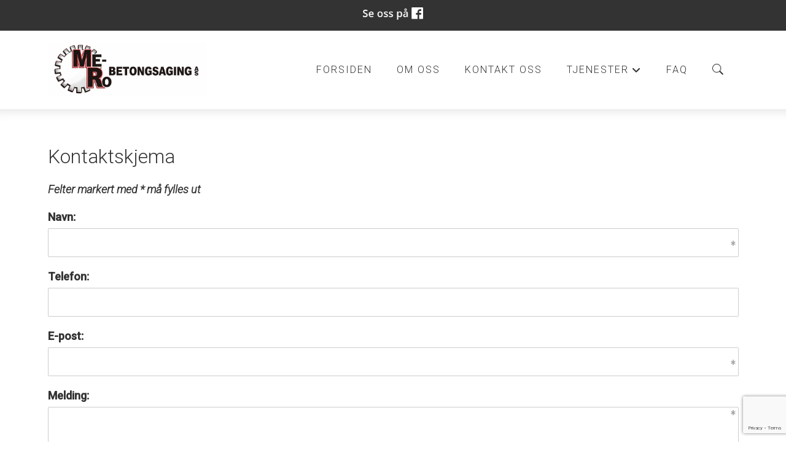

--- FILE ---
content_type: text/html; charset=UTF-8
request_url: https://me-ro.no/svarskjema-4982.html
body_size: 7469
content:
<!DOCTYPE html>
<!--[if lt IE 7]> <html class="no-js ie6" lang="no"> <![endif]-->
<!--[if IE 7]>    <html class="no-js ie7" lang="no"> <![endif]-->
<!--[if IE 8]>    <html class="no-js ie8" lang="no"> <![endif]-->
<!--[if IE 9]>    <html class="ie9" lang="no"> <![endif]-->
<!--[if gt IE 8]><!-->
<html class="no-js" lang="no">
<!--<![endif]-->
<head>
    <script>(function(H){H.className=H.className.replace(/\bno-js\b/,'js')})(document.documentElement)</script>
    <title>Kontaktskjema | Me-Ro Betongsaging AS</title>
    <meta name="viewport" content="width=device-width, initial-scale=1.0, minimum-scale=1.0">
    <meta http-equiv="Content-Type" content="text/html; charset=UTF-8">

    <!-- CMS code -->
    



    <style>
                body {
                padding-top: 50px !important;
        }
                </style>

<link rel="canonical" href="https://me-ro.no/svarskjema-4982.html" />

<script src="https://ajax.googleapis.com/ajax/libs/jquery/1.12.4/jquery.min.js"></script>
<script src="https://code.jquery.com/jquery-migrate-1.4.1.min.js"></script>
<script src="https://admin.mekke.no/data/templates/master/01/js/bootstrap.min.js"></script>
<script src="https://admin.mekke.no/static/frontend/min/jquery.cycle.all.8d35710b66.js"></script>
<script src="https://admin.mekke.no/static/frontend/min/jquery.cookie.1e3faa7fc4.js"></script>
<script src="https://admin.mekke.no/static/frontend/min/jquery.carouFredSel-6.2.1-packed.72805fb6fa.js"></script>
<script src="https://admin.mekke.no/static/frontend/min/jquery.fancybox.pack.86ef27a7a7.js"></script>
<script src="https://admin.mekke.no/static/frontend/min/jquery.colorbox-min.fbb18aadcd.js"></script>
<script src="https://admin.mekke.no/static/frontend/min/jquery.magnific-popup.7d751993a4.js"></script>
<script src="https://www.google.com/recaptcha/api.js?render=6LcK5rkUAAAAAF8zMQMrhgTlv-2vW3Pwlp0UkSiX" async defer></script>
<script src="https://unpkg.com/imagesloaded@4.1/imagesloaded.pkgd.min.js"></script>
<script src="https://admin.mekke.no/static/frontend/min/mekke.7436b6f337.js"></script>

<link rel="stylesheet" href="https://admin.mekke.no/data/templates/master/01/css/bootstrap.min.css" media="screen">
<link rel="stylesheet" href="https://admin.mekke.no/static/frontend/min/colorbox.08d9e00000.css" media="screen">
<link rel="stylesheet" href="https://admin.mekke.no/frontend/fontawesome/css/fontawesome.css">
<link rel="stylesheet" href="https://admin.mekke.no/frontend/fontawesome/css/brands.css">
<link rel="stylesheet" href="https://admin.mekke.no/frontend/fontawesome/css/solid.css">
<link rel="stylesheet" href="https://admin.mekke.no/frontend/fontawesome/css/regular.css">
<link rel="stylesheet" href="https://admin.mekke.no/frontend/fontawesome/css/v4-font-face.css">
<link rel="stylesheet" href="https://admin.mekke.no/static/frontend/min/jquery.fancybox.c2d1fe1040.css" media="screen">
<link rel="stylesheet" href="https://admin.mekke.no/static/frontend/min/magnific-popup.18680a3e81.css">
<link rel="stylesheet" href="https://admin.mekke.no/static/frontend/min/mekke.6f00d88bdb.css" media="screen">
<link rel="stylesheet" href="https://mekke.no/GlobaleMalFiler/grid-v2.css">
<link rel="stylesheet" href="https://admin.mekke.no/frontend/print.css" media="print">

    <!-- /end CMS code -->


    <!-- jQuery<script type="text/javascript" src="https://admin.mekke.no/data/templates/master/01/js/jquery.js"></script>-->
    <!--<link href="https://admin.mekke.no/data/templates/master/01/css/bootstrap.min.css" media="screen" rel="stylesheet" type="text/css">
    <script type="text/javascript" src="https://admin.mekke.no/data/templates/master/01/js/bootstrap.min.js"></script>-->
    <link href="https://admin.mekke.no/data/templates/master/01/css/master.css?ver=1.2" media="screen" rel="stylesheet" type="text/css">

    <!-- Varianter -->
        <link href="https://admin.mekke.no/data/templates/master/01/css/layout-a.css" media="screen" rel="stylesheet" type="text/css">
    
        <link href="https://admin.mekke.no/data/templates/master/01/css/skin-1.css" media="screen" rel="stylesheet" type="text/css">
    
    
    <!-- CMS configured colors -->
    <style type="text/css">
        
                    article {
                background-color: white;
            }
        
            </style>
    <!-- /end CMS configured colors -->

    <!-- SmartMenus jQuery plugin -->
    <script type="text/javascript" src="https://admin.mekke.no/data/templates/master/01/js/smartmenu.jquery.js"></script>

    <!-- SmartMenus jQuery init -->
    <script type="text/javascript">
        $(function() {
            $('#main-menu').smartmenus && $('#main-menu').smartmenus({
                subMenusSubOffsetX: 1,
                subMenusSubOffsetY: -8
            });
        });
    </script>

    <script type="text/javascript" src="https://admin.mekke.no/data/templates/master/01/js/social.js"></script>

    <link rel="preconnect" href="https://fonts.googleapis.com">
    <link rel="preconnect" href="https://fonts.gstatic.com" crossorigin>
    <link href="https://fonts.googleapis.com/css2?family=Roboto:ital,wght@0,300;0,500;1,300&display=swap" rel="stylesheet">
    <!-- <link href="https://maxcdn.bootstrapcdn.com/font-awesome/4.6.3/css/font-awesome.min.css" media="screen" rel="stylesheet" type="text/css"> -->

    <!-- HTML5 shim and Respond.js IE8 support of HTML5 elements and media queries -->
    <!--[if lt IE 9]>
        <script src="https://oss.maxcdn.com/html5shiv/3.7.2/html5shiv.min.js"></script>
        <script src="https://oss.maxcdn.com/respond/1.4.2/respond.min.js"></script>
        <link href="https://admin.mekke.no/data/templates/master/01/css/ie.css" media="screen" rel="stylesheet" type="text/css">
    <![endif]-->
    <!-- Custom user code -->
    <!-- ME-RO BETONGSAGING - GLOBAL STYLING UTEN GUL -->
<!-- INSTRUKSJON: Kopier ALT under denne linjen og lim inn i template.php eller creative.css -->

<style>
/* ============================================
   ME-RO BETONGSAGING - FARGEPALETT
   INDUSTRI-PROFESJONELL (Grå & Oransje/Rød)
   UTEN GUL - Bruker lysere grå i stedet
   ============================================ */

:root {
    --primary-color: #374151;        /* Mørkgrå (betong/stål) */
    --primary-light: #6b7280;        /* Medium grå */
    --primary-dark: #1f2937;         /* Veldig mørk grå */
    
    --accent-color: #ea580c;         /* Sikkerhetsoransje/rød */
    --accent-light: #fb923c;         /* Lys oransje */
    --accent-dark: #c2410c;          /* Mørk oransje/rød */
    
    --success-color: #059669;        /* Mørkere grønn (miljø) */
    --success-light: #d1fae5;        /* Lys grønn bakgrunn */
    
    --text-primary: #1f2937;         /* Hovedtekst */
    --text-secondary: #4b5563;       /* Sekundær tekst */
    --text-light: #6b7280;           /* Lys tekst */
    
    --border-color: #d1d5db;         /* Border */
    --bg-light: #f3f4f6;             /* Lys bakgrunn */
    --bg-lighter: #f9fafb;           /* Veldig lys bakgrunn */
}

/* === OVERSTYR OVERSKRIFTER === */
.info-card h2 {
    color: var(--primary-color) !important;
    border-color: var(--accent-color) !important;
}

.services-header {
    color: var(--primary-color) !important;
    border-color: var(--accent-color) !important;
}

/* === OVERSTYR TEKST === */
.info-card p,
.intro-text,
.services-intro {
    color: var(--text-secondary) !important;
}

.company-slogan {
    color: var(--primary-dark) !important;
}

/* === OVERSTYR LENKER === */
.contact-card a,
.contact-item a,
a[href^="tel:"],
a[href^="mailto:"] {
    color: var(--accent-color) !important;
}

.contact-card a:hover,
.contact-item a:hover,
a[href^="tel:"]:hover,
a[href^="mailto:"]:hover {
    color: var(--accent-dark) !important;
}

.service-card h2 a {
    color: var(--primary-dark) !important;
    border-color: var(--accent-color) !important;
}

.service-card h2 a:hover {
    color: var(--accent-color) !important;
}

/* === OVERSTYR SERVICE-LISTE === */
.services-list {
    background: var(--bg-light) !important;
    border-left-color: var(--accent-color) !important;
}

.services-list li {
    color: var(--primary-color) !important;
    border-left-color: var(--accent-color) !important;
    background: var(--bg-light) !important;
}

.services-list li:hover {
    background: var(--bg-lighter) !important;
    border-left-color: var(--accent-dark) !important;
}

/* === OVERSTYR INFO-ITEM === */
.info-item {
    background: var(--bg-light) !important;
    border-left-color: var(--accent-color) !important;
}

.info-item strong {
    color: var(--primary-dark) !important;
}

.info-item span {
    color: var(--text-light) !important;
}

/* === OVERSTYR HIGHLIGHT BOKSER (UTEN GUL) === */
.highlight-box {
    background: var(--bg-lighter) !important;
    border-left-color: var(--accent-color) !important;
    border: 1px solid var(--border-color) !important;
}

.highlight-box p {
    color: var(--text-primary) !important;
}

.highlight-box strong {
    color: var(--primary-dark) !important;
}

/* === OVERSTYR CTA BOKSER (UTEN GUL) === */
.cta-box {
    background: #fff1f2 !important;
    border-color: var(--accent-light) !important;
}

.cta-box p {
    color: #881337 !important;
}

/* === OVERSTYR MILJØ-BOKS === */
.environment-box {
    background: var(--success-light) !important;
    border-left-color: var(--success-color) !important;
}

.environment-box p {
    color: #065f46 !important;
}

.environment-box strong {
    color: #064e3b !important;
}

/* === OVERSTYR SERVICE CARDS === */
.service-card {
    border-color: var(--border-color) !important;
}

.service-card:hover {
    border-color: var(--accent-color) !important;
}

.service-card p {
    color: var(--text-light) !important;
}

/* === OVERSTYR KONTAKTKORT === */
.contact-card {
    background: var(--bg-light) !important;
    border-color: var(--border-color) !important;
}

.contact-card h2 {
    color: var(--primary-dark) !important;
    border-color: var(--accent-color) !important;
}

.contact-card p {
    color: var(--text-secondary) !important;
}

.contact-card strong {
    color: var(--primary-dark) !important;
}

/* === OVERSTYR INFO-CARD === */
.info-card {
    border-color: var(--border-color) !important;
}

/* === OVERSTYR GALLERY CAPTIONS === */
.gallery-caption {
    background: var(--bg-light) !important;
    border-color: var(--border-color) !important;
}

.gallery-caption p {
    color: var(--text-secondary) !important;
}

/* === OVERSTYR KONTAKT-ITEM === */
.contact-item strong {
    color: var(--primary-dark) !important;
}

.contact-item p {
    color: var(--text-secondary) !important;
}

</style>

<!-- 
============================================
FERDIG! DETTE ER ALT DU TRENGER
============================================

ENDRINGER FRA FORRIGE VERSJON:
✅ Beholdt rød/oransje aksentfarge (#ea580c)
✅ Fjernet all gul
✅ Highlight-bokser bruker nå lys grå i stedet for gul
✅ CTA-bokser bruker lys rosa (#fff1f2) i stedet for gul
✅ Hover-effekter bruker lysere grå

FARGER SOM BRUKES:
- Mørkgrå (#374151) - Hovedfarge, overskrifter
- Sikkerhetsoransje/rød (#ea580c) - Aksentfarge, borders, lenker
- Grønn (#059669) - Miljø-bokser
- Lys grå (#f3f4f6) - Bakgrunner
- Lys rosa (#fff1f2) - CTA-bokser (erstatter gul)

HVORDAN BRUKE:
1. Åpne template.php eller creative.css
2. Lim inn hele denne koden
3. Lagre
4. Alle sider oppdateres automatisk!
-->
    <!-- /end custom user code -->
</head>
<body class="home-page">
    
<form id="hpedit-login" class="mfp-hide white-popup-block" action="https://admin.mekke.no/start.php" method="POST" style="color: black;">
    <input type="hidden" name="hpedit-login" value="1" />
    <input type="hidden" name="domain" value="2553" />
    <input type="hidden" name="next" value="/svarskjema-4982.html" />
    <h2>Logg inn</h2>
    <fieldset style="border: 0;" id="hp-login-fieldset">
        <p>Logg inn med ditt passord for &aring; redigere hjemmesiden!</p>
        <ol>
            <li>
                <input id="password" type="password" name="password" class="textbox">
            </li>
            <li>
                <input type="submit" name="login" value="Logg inn" class="button" style="border: 2px solid gray; border-radius: 2em; background: lightgray !important; color: black !important;">
                <button type="button" class="forgot" style="border: none !important; background: none !important; padding: 0 !important; text-decoration: underline !important; cursor: pointer !important; float: right; font-family: arial, sans-serif; color: black !important;">Glemt passord?</button>
            </li>
        </ol>
    </fieldset>
    <fieldset style="border: 0;" id="hp-forgotpassword-fieldset">
        <p>Skriv inn epostadressen din (må være den som er registrert på Mekke), og trykk på "Send meg passord" for å bli tilsendt nytt passord på epost.</p>
        <ol>
            <li>
                <input type="text" name="email" placeholder="E-postadresse" id="email">
            </li>
            <li>
                <input type="submit" name="forgotpassword" value="Send meg passord" class="button" style="border: 2px solid gray; border-radius: 2em; background: lightgray; color: black;">
                <button type="button" class="cancel" style="border: none !important; background: none !important; padding: 0 !important; text-decoration: underline !important; cursor: pointer !important; float: right; font-family: arial, sans-serif; color: black;">Tilbake</button>
            </li>
        </ol>
    </fieldset>
</form>


    <!--<link rel="stylesheet" href="https://admin.mekke.no/data/templates/master/01/js/magnific-popup.css" integrity="sha256-RdH19s+RN0bEXdaXsajztxnALYs/Z43H/Cdm1U4ar24=" crossorigin="anonymous" />
    <script src="https://admin.mekke.no/data/templates/master/01/js/jquery.magnific-popup.min.js" integrity="sha256-P93G0oq6PBPWTP1IR8Mz/0jHHUpaWL0aBJTKauisG7Q=" crossorigin="anonymous"></script>-->

    <!--[if lt IE 9]>
    <div class="ie-warning" style="">
    <i class="fa fa-exclamation-triangle" aria-hidden="true"></i>
    Din nettleser er <b>utdatert</b>, og nettstedet kan se rart ut. <a href="https://www.google.no/chrome/browser/desktop/">Her kan du oppdatere nettleseren din.</a>
    </div>
    <![endif]-->

    <p class="usability-skiptocontent"><a href="#article">Hopp til innhold</a></p>

    <!-- Topbar -->
    <section class="topbar">
        <div class="container">
            <!-- Toggle cart -->
            
            <div class="cart-area cart-empty">
                <button class="cart-toggle">
                    <span class="cart-icon fa fa-shopping-cart"></span>
                    <span class="cart-number">0</span>
                </button>
                <a href="/ordrebestilling.html" class="cart-checkout-link">Til kassen: kr 0</a>
            </div>
            <!-- /Toggle cart -->

            <!-- Cart -->
            <div class="cart-box">
                <!-- #cart -->
                                <!-- /#cart -->
            </div><!-- /.cart-box -->
            <!-- /Cart -->
        </div><!-- .container -->
    </section><!-- .topbar -->

    
    <!-- Header -->
    <header class="">
        <div class="container">
            <div class="hgroup">
                
                                    <a href="/"><img src="https://admin.mekke.no/data/logos/2553.png?1aa745af4324529fe4db9838212a895b" alt="Me-Ro Betongsaging AS" class="hgroup-logo" ></a>
                
                            </div>

            <nav id="main-nav" role="navigation">
                <!-- Mobile menu toggle button (hamburger/x icon) -->
                <input id="main-menu-state" type="checkbox" />

                <label class="main-menu-btn" for="main-menu-state">
                    <span class="main-menu-btn-icon"></span> <!--Toggle main menu visibility-->
                    <span class="menu-text">Meny</span>
                </label>

                                    <a href="#" id="searchtoggle-mobile" class="searchtoggle search-toggle-mobile"><span class="icon-search">S&oslash;k</span></a>
                
                <ul id="main-menu" class="menu">
                    
        <li class=" menu-first">
            <a
                href="/"
                                alt="Forsiden"
            >
                                    Forsiden                            </a>

                    </li>

                
        <li class=" ">
            <a
                href="/om-oss-26132s.html"
                                alt="Om oss"
            >
                                    Om oss                            </a>

                    </li>

                
        <li class=" ">
            <a
                href="/kontakt-oss-26133s.html"
                                alt="Kontakt oss"
            >
                                    Kontakt oss                            </a>

                    </li>

                
        <li class=" ">
            <a
                href="/tjenester-26139s.html"
                                alt="Tjenester"
            >
                                    Tjenester                            </a>

                        <ul>
                
        <li class=" ">
            <a
                href="/betongsaging-26134s.html"
                                alt="Betongsaging"
            >
                                    Betongsaging                            </a>

                    </li>

                
        <li class=" ">
            <a
                href="/kjerneboring-26135s.html"
                                alt="Kjerneboring"
            >
                                    Kjerneboring                            </a>

                    </li>

                
        <li class=" ">
            <a
                href="/wiresaging-26136s.html"
                                alt="Wiresaging"
            >
                                    Wiresaging                            </a>

                    </li>

                
        <li class=" ">
            <a
                href="/pigging-rivingsrobot-26137s.html"
                                alt="Pigging / Rivingsrobot"
            >
                                    Pigging / Rivingsrobot                            </a>

                    </li>

                
        <li class=" ">
            <a
                href="/sliping-og-fresing-26138s.html"
                                alt="Sliping og fresing"
            >
                                    Sliping og fresing                            </a>

                    </li>

                            </ul>
                    </li>

                
        <li class=" ">
            <a
                href="/faq-38904s.html"
                                alt="FAQ"
            >
                                    FAQ                            </a>

                    </li>

                                                            <li class="menu-item-search-toggle">
                            <button id="searchtoggle" class="searchtoggle search-toggle-desktop">
                                <span class="icon-search">S&oslash;k</span>
                            </button>
                        </li>
                                    </ul>
            </nav>
        </div><!-- /.container -->

        <div class="container">
                            <!-- Search -->
                <div id="searchbar" class="searchbar">
                    <form method="GET" action="/search">
                        <button type="submit" id="searchsubmit" class="icon-search" value="S&oslash;k"></button>
                        <input type="text" name="search" id="s" placeholder="Hva leter du etter?" autocomplete="off">
                    </form>
                </div>
                <!-- /searchbar -->
                    </div><!-- /.container -->

            </header>
    <!-- /Header -->

    <!-- Hero -->
<!--
    -->
<!-- /Hero -->

<div class="clearfix"></div>

    <article>
        <div class="container">
                            <!-- Sidebar layout -->
                <!-- Content start-->
                
    <h1>Kontaktskjema</h1>


    
    <noscript>
        <p style="font-size: 14px; color: red; font-weight: bold;">
            For å sende fra dette skjemaet må du ha JavaScript aktivert. Du kan se på <a href="http://www.activatejavascript.org/">denne linken</a> for å se hvordan dette gjøres med din nettleser.
        </p>
    </noscript>

    <form method="GET" action="/post/newform" id="cap_form" enctype="multipart/form-data" class="mekkeform" data-required_error_container=".error_message">
        <p class="error_message required_reminder">Felter markert med * må fylles ut</p>

                                <p class="required">
                                    <label class="mekkeform_fieldlabel" style="margin-top: 0px;" for="id_navn">Navn:</label>

                                            <input type="text" name="field_25393" id="id_navn" value="">
                        
                    
                                    
                            </p>
                                <p >
                                    <label class="mekkeform_fieldlabel" style="margin-top: 0px;" for="id_telefon">Telefon:</label>

                                            <input type="text" name="field_25395" id="id_telefon" value="">
                        
                    
                                    
                            </p>
                                <p class="required">
                                    <label class="mekkeform_fieldlabel" style="margin-top: 0px;" for="id_e-post">E-post:</label>

                                            <input type="text" name="field_25394" id="id_e-post" value="">
                        
                    
                                    
                                                                </p>
                                <p class="required">
                                    <label class="mekkeform_fieldlabel" style="margin-top: 0px;" for="id_melding">Melding:</label>

                                            <textarea name="field_25396" id="id_melding"></textarea>
                        
                    
                                    
                            </p>
        
        <input type="hidden" name="return_to" value="/svarskjema-4982.html">
        <input type="hidden" name="form_id" value="4982">
        <input type="hidden" name="isje_fyll_inn" value="">
        <input type="hidden" name="magic" value="no" id="cap_magic">
        <input type="text" name="email" value="yes" style="display: none;" id="cap_email">

        <input type="hidden" name="recaptcha-token" class="recaptcha-token" value="" />

        <input type="submit" value="Send skjema" id="cap_submit" disabled="true">

                    <br /><br />
            <div>
                <input type="checkbox" name="send_copy" value="on" checked />
                <label class="mekkeform_fieldlabel" style="display: inline;" for="send_copy">Send kopi til avsender</label>
            </div>
        
        <span id="cap_show_helper" style="font-size: 12px; margin:0; padding:0;">Vent 3 sekunder for å sende.</span>
    </form>

    <script type="text/javascript">
        setTimeout(function() {
            var prefix = 'ca' + 'p_';
            document.getElementById(prefix + 'magic').value = '826454';
            document.getElementById(prefix + 'submit').disabled = false;
            document.getElementById(prefix + 'form').method = 'POST';
            document.getElementById(prefix + 'email')['val' + 'ue'] = '';
            document.getElementById(prefix + 'show_helper').style.display = 'none';
        }, 3000);

        $(document).on("keydown", ":input:not(textarea):not(:submit)", function(event) {
            if (event.key == "Enter") {
                event.preventDefault();
            }
        });
    </script>
<div style="clear: both;"></div><div id="social_wrap" style="margin-top: 2em;"><a href="https://www.facebook.com/share.php?u=https%3A%2F%2Fme-ro.no%2Fsvarskjema-4982.html"><img src="https://admin.mekke.no/share_facebook.jpg" alt="Share on Facebook" style="border: 0; width:20px;"></a><iframe src="https://www.facebook.com/plugins/like.php?href=https%3A%2F%2Fme-ro.no%2Fsvarskjema-4982.html&amp;locale=nb_NO&amp;layout=standard&amp;show_faces=true&amp;width=450&amp;action=like&amp;colorscheme=light&amp;height=80" scrolling="no" frameborder="0" style="border:none; overflow:hidden; width:450px; height:24px;" allowTransparency="true"></iframe></div><div id="topline" style="display: block;">
        <div id="facebook_toggle-wrapper">
        <input name="facebook" id="facebook-toggle" type="button" value="Facebook" />

        <div id="facebookwrapper">
            <iframe id="facebook-iframe" src="https://www.facebook.com/plugins/likebox.php?href=https://www.facebook.com/MeRoBetongsaging/&amp;width&amp;height=395&amp;colorscheme=light&amp;show_faces=false&amp;header=false&amp;stream=true&amp;show_border=false&amp;appId=550189675002291" scrolling="no" frameborder="0" style="border:none; overflow:hidden; height:395px;" allowTransparency="true" onload="console.log('Feed loaded'); check_feed_loaded()"></iframe>
            <div id="fallback-link" style="display: none;">
                <p>Klarte ikke å laste inn Facebook-feeden.<br /><a href="https://www.facebook.com/MeRoBetongsaging/" target="_blank">Klikk her for å gå til Facebook-siden vår!</a></p>
            </div>
        </div>
    </div>
    <script type="text/javascript">
        function check_feed_loaded() {
                let iframe = document.getElementById("facebook-iframe");
                let fallback_link = document.getElementById("fallback-link");
                let content_loaded = false;

                try {
                        let iframe_content = iframe.contentDocument || iframe.contentWindow.document;
                        content_loaded = iframe_content && iframe_content.body.innerHTML !== "";
                    } catch(e) {
                        content_loaded = true; /* error due to attempted CORS access, which means the iframe is loaded successfully */
                }

                if (!content_loaded) {
                        iframe.style.display = "none";
                        fallback_link.style.display = "block";
                        //console.log("Couldn't load iframe");
                    } else {
                        iframe.style.display = "block";
                        fallback_link.style.display = "none";
                        //console.log("Loaded iframe successfully");
                }
        }

        check_feed_loaded();
        setTimeout(check_feed_loaded, 2000);
        setTimeout(check_feed_loaded, 5000);
    </script>
        </div>

                <!-- Content end -->
                <!-- / Sidebar layout -->
                    </div><!-- /.container -->
    </article>

    <!-- Footer -->
    <footer>
        <div class="container">
            <div class="row-fluid" itemscope itemtype="http://schema.org/LocalBusiness">
                                    <div class="span3 profile">
                        <address>
                            <i class="fa fa-home" aria-hidden="true"></i>
                            <span itemprop="name">Me-Ro Betongsaging AS</span><br />                            <span itemprop="streetAddress">Vebjørns vei 5</span><br />                            <span itemprop="addressRegion">3414 Lierstranda</span>

                            
                            
                                                    </address>
                    </div>
                
                                    <div class="span3 footercontact">
                        <address>
                            <i class="fa fa-phone" aria-hidden="true"></i>
                            <span itemprop="telephone" class="phone"><a href="tel:90702555">907 02 555</a></span>                                                    </address>
                    </div>
                
                                    <div class="span3">
                        <address>
                            <i class="fa fa-envelope" aria-hidden="true"></i>
                            <span itemprop="email" class="email"><a href="mailto:post@me-ro.no">post@me-ro.no</a></span>                                                    </address>
                    </div>
                
                <div class="span3">
                                            <button name="social" id="socialTrigger"><i class="fa fa-share-square" aria-hidden="true"></i> Del nettside</button>
                    					<div class="logo_footer" style="display: none;"><a href="/"><img itemprop="image" src="https://admin.mekke.no/data/logos/2553.png?1aa745af4324529fe4db9838212a895b" alt="Me-Ro Betongsaging AS" class="hgroup-logo" ></a></div>
                </div>
            </div>
        </div><!-- /.container -->





    </footer>
    <!-- /Footer -->



    

            <div class="mekke-credit">
            <p style="font-size: .8em; margin-bottom: 2em">
                <a id="hpedit-login-a" class="popup-with-form" href="#hpedit-login">Logg inn</a>
            </p>
        </div>
    


    <script type="text/javascript">
    $(function(){
        var $searchbar  = $('#searchbar');

        $('.searchtoggle').on('click', function(e) {
            e.preventDefault();

            var $searchlink = $(this).find('span');

            if (!$searchbar.is(":visible")) {
                // if invisible we switch the icon to appear collapsable
                $searchlink.removeClass('icon-search-plus').addClass('icon-search-minus');
            } else {
                // if visible we switch the icon to appear as a toggle
                $searchlink.removeClass('icon-search-minus').addClass('icon-search-plus');
            }

            $searchbar.slideToggle(300, function(){
                // callback after search bar animation
            });
        });

        $('#searchform').submit(function(e){
            e.preventDefault(); // stop form submission
        });
    });
    </script>

    <script type="text/javascript">
        $(".cart-toggle").click(function(){
            $(".cart-box").slideToggle(300);
        });

        $(".login-toggle").click(function(){
            $(".login-box").slideToggle(300);
        });

        $('a img').parent('a').addClass('image_link');
    </script>

    <script type="text/javascript">
        $('[placeholder]').focus(function() {
            var input = $(this);
            if (input.val() == input.attr('placeholder')) {
                input.val('');
                input.removeClass('mekke_placeholder');
            }
        }).blur(function() {
            var input = $(this);
            if (input.val() == '' || input.val() == input.attr('placeholder')) {
                input.addClass('mekke_placeholder');
                input.val(input.attr('placeholder'));
            }
        }).blur().parents('form').submit(function() {
            $(this).find('[placeholder]').each(function() {
                var input = $(this);
                if (input.val() == input.attr('placeholder')) {
                    input.val('');
                }
            })
        });
    </script>
    <!-- /Scripts -->


    <!-- CMS code -->
    <!-- Put stuff here -->
    <!-- /end CMS code -->

    
</body>
</html>


--- FILE ---
content_type: text/html; charset=utf-8
request_url: https://www.google.com/recaptcha/api2/anchor?ar=1&k=6LcK5rkUAAAAAF8zMQMrhgTlv-2vW3Pwlp0UkSiX&co=aHR0cHM6Ly9tZS1yby5ubzo0NDM.&hl=en&v=PoyoqOPhxBO7pBk68S4YbpHZ&size=invisible&anchor-ms=20000&execute-ms=30000&cb=yfrjgjbe4qh6
body_size: 48680
content:
<!DOCTYPE HTML><html dir="ltr" lang="en"><head><meta http-equiv="Content-Type" content="text/html; charset=UTF-8">
<meta http-equiv="X-UA-Compatible" content="IE=edge">
<title>reCAPTCHA</title>
<style type="text/css">
/* cyrillic-ext */
@font-face {
  font-family: 'Roboto';
  font-style: normal;
  font-weight: 400;
  font-stretch: 100%;
  src: url(//fonts.gstatic.com/s/roboto/v48/KFO7CnqEu92Fr1ME7kSn66aGLdTylUAMa3GUBHMdazTgWw.woff2) format('woff2');
  unicode-range: U+0460-052F, U+1C80-1C8A, U+20B4, U+2DE0-2DFF, U+A640-A69F, U+FE2E-FE2F;
}
/* cyrillic */
@font-face {
  font-family: 'Roboto';
  font-style: normal;
  font-weight: 400;
  font-stretch: 100%;
  src: url(//fonts.gstatic.com/s/roboto/v48/KFO7CnqEu92Fr1ME7kSn66aGLdTylUAMa3iUBHMdazTgWw.woff2) format('woff2');
  unicode-range: U+0301, U+0400-045F, U+0490-0491, U+04B0-04B1, U+2116;
}
/* greek-ext */
@font-face {
  font-family: 'Roboto';
  font-style: normal;
  font-weight: 400;
  font-stretch: 100%;
  src: url(//fonts.gstatic.com/s/roboto/v48/KFO7CnqEu92Fr1ME7kSn66aGLdTylUAMa3CUBHMdazTgWw.woff2) format('woff2');
  unicode-range: U+1F00-1FFF;
}
/* greek */
@font-face {
  font-family: 'Roboto';
  font-style: normal;
  font-weight: 400;
  font-stretch: 100%;
  src: url(//fonts.gstatic.com/s/roboto/v48/KFO7CnqEu92Fr1ME7kSn66aGLdTylUAMa3-UBHMdazTgWw.woff2) format('woff2');
  unicode-range: U+0370-0377, U+037A-037F, U+0384-038A, U+038C, U+038E-03A1, U+03A3-03FF;
}
/* math */
@font-face {
  font-family: 'Roboto';
  font-style: normal;
  font-weight: 400;
  font-stretch: 100%;
  src: url(//fonts.gstatic.com/s/roboto/v48/KFO7CnqEu92Fr1ME7kSn66aGLdTylUAMawCUBHMdazTgWw.woff2) format('woff2');
  unicode-range: U+0302-0303, U+0305, U+0307-0308, U+0310, U+0312, U+0315, U+031A, U+0326-0327, U+032C, U+032F-0330, U+0332-0333, U+0338, U+033A, U+0346, U+034D, U+0391-03A1, U+03A3-03A9, U+03B1-03C9, U+03D1, U+03D5-03D6, U+03F0-03F1, U+03F4-03F5, U+2016-2017, U+2034-2038, U+203C, U+2040, U+2043, U+2047, U+2050, U+2057, U+205F, U+2070-2071, U+2074-208E, U+2090-209C, U+20D0-20DC, U+20E1, U+20E5-20EF, U+2100-2112, U+2114-2115, U+2117-2121, U+2123-214F, U+2190, U+2192, U+2194-21AE, U+21B0-21E5, U+21F1-21F2, U+21F4-2211, U+2213-2214, U+2216-22FF, U+2308-230B, U+2310, U+2319, U+231C-2321, U+2336-237A, U+237C, U+2395, U+239B-23B7, U+23D0, U+23DC-23E1, U+2474-2475, U+25AF, U+25B3, U+25B7, U+25BD, U+25C1, U+25CA, U+25CC, U+25FB, U+266D-266F, U+27C0-27FF, U+2900-2AFF, U+2B0E-2B11, U+2B30-2B4C, U+2BFE, U+3030, U+FF5B, U+FF5D, U+1D400-1D7FF, U+1EE00-1EEFF;
}
/* symbols */
@font-face {
  font-family: 'Roboto';
  font-style: normal;
  font-weight: 400;
  font-stretch: 100%;
  src: url(//fonts.gstatic.com/s/roboto/v48/KFO7CnqEu92Fr1ME7kSn66aGLdTylUAMaxKUBHMdazTgWw.woff2) format('woff2');
  unicode-range: U+0001-000C, U+000E-001F, U+007F-009F, U+20DD-20E0, U+20E2-20E4, U+2150-218F, U+2190, U+2192, U+2194-2199, U+21AF, U+21E6-21F0, U+21F3, U+2218-2219, U+2299, U+22C4-22C6, U+2300-243F, U+2440-244A, U+2460-24FF, U+25A0-27BF, U+2800-28FF, U+2921-2922, U+2981, U+29BF, U+29EB, U+2B00-2BFF, U+4DC0-4DFF, U+FFF9-FFFB, U+10140-1018E, U+10190-1019C, U+101A0, U+101D0-101FD, U+102E0-102FB, U+10E60-10E7E, U+1D2C0-1D2D3, U+1D2E0-1D37F, U+1F000-1F0FF, U+1F100-1F1AD, U+1F1E6-1F1FF, U+1F30D-1F30F, U+1F315, U+1F31C, U+1F31E, U+1F320-1F32C, U+1F336, U+1F378, U+1F37D, U+1F382, U+1F393-1F39F, U+1F3A7-1F3A8, U+1F3AC-1F3AF, U+1F3C2, U+1F3C4-1F3C6, U+1F3CA-1F3CE, U+1F3D4-1F3E0, U+1F3ED, U+1F3F1-1F3F3, U+1F3F5-1F3F7, U+1F408, U+1F415, U+1F41F, U+1F426, U+1F43F, U+1F441-1F442, U+1F444, U+1F446-1F449, U+1F44C-1F44E, U+1F453, U+1F46A, U+1F47D, U+1F4A3, U+1F4B0, U+1F4B3, U+1F4B9, U+1F4BB, U+1F4BF, U+1F4C8-1F4CB, U+1F4D6, U+1F4DA, U+1F4DF, U+1F4E3-1F4E6, U+1F4EA-1F4ED, U+1F4F7, U+1F4F9-1F4FB, U+1F4FD-1F4FE, U+1F503, U+1F507-1F50B, U+1F50D, U+1F512-1F513, U+1F53E-1F54A, U+1F54F-1F5FA, U+1F610, U+1F650-1F67F, U+1F687, U+1F68D, U+1F691, U+1F694, U+1F698, U+1F6AD, U+1F6B2, U+1F6B9-1F6BA, U+1F6BC, U+1F6C6-1F6CF, U+1F6D3-1F6D7, U+1F6E0-1F6EA, U+1F6F0-1F6F3, U+1F6F7-1F6FC, U+1F700-1F7FF, U+1F800-1F80B, U+1F810-1F847, U+1F850-1F859, U+1F860-1F887, U+1F890-1F8AD, U+1F8B0-1F8BB, U+1F8C0-1F8C1, U+1F900-1F90B, U+1F93B, U+1F946, U+1F984, U+1F996, U+1F9E9, U+1FA00-1FA6F, U+1FA70-1FA7C, U+1FA80-1FA89, U+1FA8F-1FAC6, U+1FACE-1FADC, U+1FADF-1FAE9, U+1FAF0-1FAF8, U+1FB00-1FBFF;
}
/* vietnamese */
@font-face {
  font-family: 'Roboto';
  font-style: normal;
  font-weight: 400;
  font-stretch: 100%;
  src: url(//fonts.gstatic.com/s/roboto/v48/KFO7CnqEu92Fr1ME7kSn66aGLdTylUAMa3OUBHMdazTgWw.woff2) format('woff2');
  unicode-range: U+0102-0103, U+0110-0111, U+0128-0129, U+0168-0169, U+01A0-01A1, U+01AF-01B0, U+0300-0301, U+0303-0304, U+0308-0309, U+0323, U+0329, U+1EA0-1EF9, U+20AB;
}
/* latin-ext */
@font-face {
  font-family: 'Roboto';
  font-style: normal;
  font-weight: 400;
  font-stretch: 100%;
  src: url(//fonts.gstatic.com/s/roboto/v48/KFO7CnqEu92Fr1ME7kSn66aGLdTylUAMa3KUBHMdazTgWw.woff2) format('woff2');
  unicode-range: U+0100-02BA, U+02BD-02C5, U+02C7-02CC, U+02CE-02D7, U+02DD-02FF, U+0304, U+0308, U+0329, U+1D00-1DBF, U+1E00-1E9F, U+1EF2-1EFF, U+2020, U+20A0-20AB, U+20AD-20C0, U+2113, U+2C60-2C7F, U+A720-A7FF;
}
/* latin */
@font-face {
  font-family: 'Roboto';
  font-style: normal;
  font-weight: 400;
  font-stretch: 100%;
  src: url(//fonts.gstatic.com/s/roboto/v48/KFO7CnqEu92Fr1ME7kSn66aGLdTylUAMa3yUBHMdazQ.woff2) format('woff2');
  unicode-range: U+0000-00FF, U+0131, U+0152-0153, U+02BB-02BC, U+02C6, U+02DA, U+02DC, U+0304, U+0308, U+0329, U+2000-206F, U+20AC, U+2122, U+2191, U+2193, U+2212, U+2215, U+FEFF, U+FFFD;
}
/* cyrillic-ext */
@font-face {
  font-family: 'Roboto';
  font-style: normal;
  font-weight: 500;
  font-stretch: 100%;
  src: url(//fonts.gstatic.com/s/roboto/v48/KFO7CnqEu92Fr1ME7kSn66aGLdTylUAMa3GUBHMdazTgWw.woff2) format('woff2');
  unicode-range: U+0460-052F, U+1C80-1C8A, U+20B4, U+2DE0-2DFF, U+A640-A69F, U+FE2E-FE2F;
}
/* cyrillic */
@font-face {
  font-family: 'Roboto';
  font-style: normal;
  font-weight: 500;
  font-stretch: 100%;
  src: url(//fonts.gstatic.com/s/roboto/v48/KFO7CnqEu92Fr1ME7kSn66aGLdTylUAMa3iUBHMdazTgWw.woff2) format('woff2');
  unicode-range: U+0301, U+0400-045F, U+0490-0491, U+04B0-04B1, U+2116;
}
/* greek-ext */
@font-face {
  font-family: 'Roboto';
  font-style: normal;
  font-weight: 500;
  font-stretch: 100%;
  src: url(//fonts.gstatic.com/s/roboto/v48/KFO7CnqEu92Fr1ME7kSn66aGLdTylUAMa3CUBHMdazTgWw.woff2) format('woff2');
  unicode-range: U+1F00-1FFF;
}
/* greek */
@font-face {
  font-family: 'Roboto';
  font-style: normal;
  font-weight: 500;
  font-stretch: 100%;
  src: url(//fonts.gstatic.com/s/roboto/v48/KFO7CnqEu92Fr1ME7kSn66aGLdTylUAMa3-UBHMdazTgWw.woff2) format('woff2');
  unicode-range: U+0370-0377, U+037A-037F, U+0384-038A, U+038C, U+038E-03A1, U+03A3-03FF;
}
/* math */
@font-face {
  font-family: 'Roboto';
  font-style: normal;
  font-weight: 500;
  font-stretch: 100%;
  src: url(//fonts.gstatic.com/s/roboto/v48/KFO7CnqEu92Fr1ME7kSn66aGLdTylUAMawCUBHMdazTgWw.woff2) format('woff2');
  unicode-range: U+0302-0303, U+0305, U+0307-0308, U+0310, U+0312, U+0315, U+031A, U+0326-0327, U+032C, U+032F-0330, U+0332-0333, U+0338, U+033A, U+0346, U+034D, U+0391-03A1, U+03A3-03A9, U+03B1-03C9, U+03D1, U+03D5-03D6, U+03F0-03F1, U+03F4-03F5, U+2016-2017, U+2034-2038, U+203C, U+2040, U+2043, U+2047, U+2050, U+2057, U+205F, U+2070-2071, U+2074-208E, U+2090-209C, U+20D0-20DC, U+20E1, U+20E5-20EF, U+2100-2112, U+2114-2115, U+2117-2121, U+2123-214F, U+2190, U+2192, U+2194-21AE, U+21B0-21E5, U+21F1-21F2, U+21F4-2211, U+2213-2214, U+2216-22FF, U+2308-230B, U+2310, U+2319, U+231C-2321, U+2336-237A, U+237C, U+2395, U+239B-23B7, U+23D0, U+23DC-23E1, U+2474-2475, U+25AF, U+25B3, U+25B7, U+25BD, U+25C1, U+25CA, U+25CC, U+25FB, U+266D-266F, U+27C0-27FF, U+2900-2AFF, U+2B0E-2B11, U+2B30-2B4C, U+2BFE, U+3030, U+FF5B, U+FF5D, U+1D400-1D7FF, U+1EE00-1EEFF;
}
/* symbols */
@font-face {
  font-family: 'Roboto';
  font-style: normal;
  font-weight: 500;
  font-stretch: 100%;
  src: url(//fonts.gstatic.com/s/roboto/v48/KFO7CnqEu92Fr1ME7kSn66aGLdTylUAMaxKUBHMdazTgWw.woff2) format('woff2');
  unicode-range: U+0001-000C, U+000E-001F, U+007F-009F, U+20DD-20E0, U+20E2-20E4, U+2150-218F, U+2190, U+2192, U+2194-2199, U+21AF, U+21E6-21F0, U+21F3, U+2218-2219, U+2299, U+22C4-22C6, U+2300-243F, U+2440-244A, U+2460-24FF, U+25A0-27BF, U+2800-28FF, U+2921-2922, U+2981, U+29BF, U+29EB, U+2B00-2BFF, U+4DC0-4DFF, U+FFF9-FFFB, U+10140-1018E, U+10190-1019C, U+101A0, U+101D0-101FD, U+102E0-102FB, U+10E60-10E7E, U+1D2C0-1D2D3, U+1D2E0-1D37F, U+1F000-1F0FF, U+1F100-1F1AD, U+1F1E6-1F1FF, U+1F30D-1F30F, U+1F315, U+1F31C, U+1F31E, U+1F320-1F32C, U+1F336, U+1F378, U+1F37D, U+1F382, U+1F393-1F39F, U+1F3A7-1F3A8, U+1F3AC-1F3AF, U+1F3C2, U+1F3C4-1F3C6, U+1F3CA-1F3CE, U+1F3D4-1F3E0, U+1F3ED, U+1F3F1-1F3F3, U+1F3F5-1F3F7, U+1F408, U+1F415, U+1F41F, U+1F426, U+1F43F, U+1F441-1F442, U+1F444, U+1F446-1F449, U+1F44C-1F44E, U+1F453, U+1F46A, U+1F47D, U+1F4A3, U+1F4B0, U+1F4B3, U+1F4B9, U+1F4BB, U+1F4BF, U+1F4C8-1F4CB, U+1F4D6, U+1F4DA, U+1F4DF, U+1F4E3-1F4E6, U+1F4EA-1F4ED, U+1F4F7, U+1F4F9-1F4FB, U+1F4FD-1F4FE, U+1F503, U+1F507-1F50B, U+1F50D, U+1F512-1F513, U+1F53E-1F54A, U+1F54F-1F5FA, U+1F610, U+1F650-1F67F, U+1F687, U+1F68D, U+1F691, U+1F694, U+1F698, U+1F6AD, U+1F6B2, U+1F6B9-1F6BA, U+1F6BC, U+1F6C6-1F6CF, U+1F6D3-1F6D7, U+1F6E0-1F6EA, U+1F6F0-1F6F3, U+1F6F7-1F6FC, U+1F700-1F7FF, U+1F800-1F80B, U+1F810-1F847, U+1F850-1F859, U+1F860-1F887, U+1F890-1F8AD, U+1F8B0-1F8BB, U+1F8C0-1F8C1, U+1F900-1F90B, U+1F93B, U+1F946, U+1F984, U+1F996, U+1F9E9, U+1FA00-1FA6F, U+1FA70-1FA7C, U+1FA80-1FA89, U+1FA8F-1FAC6, U+1FACE-1FADC, U+1FADF-1FAE9, U+1FAF0-1FAF8, U+1FB00-1FBFF;
}
/* vietnamese */
@font-face {
  font-family: 'Roboto';
  font-style: normal;
  font-weight: 500;
  font-stretch: 100%;
  src: url(//fonts.gstatic.com/s/roboto/v48/KFO7CnqEu92Fr1ME7kSn66aGLdTylUAMa3OUBHMdazTgWw.woff2) format('woff2');
  unicode-range: U+0102-0103, U+0110-0111, U+0128-0129, U+0168-0169, U+01A0-01A1, U+01AF-01B0, U+0300-0301, U+0303-0304, U+0308-0309, U+0323, U+0329, U+1EA0-1EF9, U+20AB;
}
/* latin-ext */
@font-face {
  font-family: 'Roboto';
  font-style: normal;
  font-weight: 500;
  font-stretch: 100%;
  src: url(//fonts.gstatic.com/s/roboto/v48/KFO7CnqEu92Fr1ME7kSn66aGLdTylUAMa3KUBHMdazTgWw.woff2) format('woff2');
  unicode-range: U+0100-02BA, U+02BD-02C5, U+02C7-02CC, U+02CE-02D7, U+02DD-02FF, U+0304, U+0308, U+0329, U+1D00-1DBF, U+1E00-1E9F, U+1EF2-1EFF, U+2020, U+20A0-20AB, U+20AD-20C0, U+2113, U+2C60-2C7F, U+A720-A7FF;
}
/* latin */
@font-face {
  font-family: 'Roboto';
  font-style: normal;
  font-weight: 500;
  font-stretch: 100%;
  src: url(//fonts.gstatic.com/s/roboto/v48/KFO7CnqEu92Fr1ME7kSn66aGLdTylUAMa3yUBHMdazQ.woff2) format('woff2');
  unicode-range: U+0000-00FF, U+0131, U+0152-0153, U+02BB-02BC, U+02C6, U+02DA, U+02DC, U+0304, U+0308, U+0329, U+2000-206F, U+20AC, U+2122, U+2191, U+2193, U+2212, U+2215, U+FEFF, U+FFFD;
}
/* cyrillic-ext */
@font-face {
  font-family: 'Roboto';
  font-style: normal;
  font-weight: 900;
  font-stretch: 100%;
  src: url(//fonts.gstatic.com/s/roboto/v48/KFO7CnqEu92Fr1ME7kSn66aGLdTylUAMa3GUBHMdazTgWw.woff2) format('woff2');
  unicode-range: U+0460-052F, U+1C80-1C8A, U+20B4, U+2DE0-2DFF, U+A640-A69F, U+FE2E-FE2F;
}
/* cyrillic */
@font-face {
  font-family: 'Roboto';
  font-style: normal;
  font-weight: 900;
  font-stretch: 100%;
  src: url(//fonts.gstatic.com/s/roboto/v48/KFO7CnqEu92Fr1ME7kSn66aGLdTylUAMa3iUBHMdazTgWw.woff2) format('woff2');
  unicode-range: U+0301, U+0400-045F, U+0490-0491, U+04B0-04B1, U+2116;
}
/* greek-ext */
@font-face {
  font-family: 'Roboto';
  font-style: normal;
  font-weight: 900;
  font-stretch: 100%;
  src: url(//fonts.gstatic.com/s/roboto/v48/KFO7CnqEu92Fr1ME7kSn66aGLdTylUAMa3CUBHMdazTgWw.woff2) format('woff2');
  unicode-range: U+1F00-1FFF;
}
/* greek */
@font-face {
  font-family: 'Roboto';
  font-style: normal;
  font-weight: 900;
  font-stretch: 100%;
  src: url(//fonts.gstatic.com/s/roboto/v48/KFO7CnqEu92Fr1ME7kSn66aGLdTylUAMa3-UBHMdazTgWw.woff2) format('woff2');
  unicode-range: U+0370-0377, U+037A-037F, U+0384-038A, U+038C, U+038E-03A1, U+03A3-03FF;
}
/* math */
@font-face {
  font-family: 'Roboto';
  font-style: normal;
  font-weight: 900;
  font-stretch: 100%;
  src: url(//fonts.gstatic.com/s/roboto/v48/KFO7CnqEu92Fr1ME7kSn66aGLdTylUAMawCUBHMdazTgWw.woff2) format('woff2');
  unicode-range: U+0302-0303, U+0305, U+0307-0308, U+0310, U+0312, U+0315, U+031A, U+0326-0327, U+032C, U+032F-0330, U+0332-0333, U+0338, U+033A, U+0346, U+034D, U+0391-03A1, U+03A3-03A9, U+03B1-03C9, U+03D1, U+03D5-03D6, U+03F0-03F1, U+03F4-03F5, U+2016-2017, U+2034-2038, U+203C, U+2040, U+2043, U+2047, U+2050, U+2057, U+205F, U+2070-2071, U+2074-208E, U+2090-209C, U+20D0-20DC, U+20E1, U+20E5-20EF, U+2100-2112, U+2114-2115, U+2117-2121, U+2123-214F, U+2190, U+2192, U+2194-21AE, U+21B0-21E5, U+21F1-21F2, U+21F4-2211, U+2213-2214, U+2216-22FF, U+2308-230B, U+2310, U+2319, U+231C-2321, U+2336-237A, U+237C, U+2395, U+239B-23B7, U+23D0, U+23DC-23E1, U+2474-2475, U+25AF, U+25B3, U+25B7, U+25BD, U+25C1, U+25CA, U+25CC, U+25FB, U+266D-266F, U+27C0-27FF, U+2900-2AFF, U+2B0E-2B11, U+2B30-2B4C, U+2BFE, U+3030, U+FF5B, U+FF5D, U+1D400-1D7FF, U+1EE00-1EEFF;
}
/* symbols */
@font-face {
  font-family: 'Roboto';
  font-style: normal;
  font-weight: 900;
  font-stretch: 100%;
  src: url(//fonts.gstatic.com/s/roboto/v48/KFO7CnqEu92Fr1ME7kSn66aGLdTylUAMaxKUBHMdazTgWw.woff2) format('woff2');
  unicode-range: U+0001-000C, U+000E-001F, U+007F-009F, U+20DD-20E0, U+20E2-20E4, U+2150-218F, U+2190, U+2192, U+2194-2199, U+21AF, U+21E6-21F0, U+21F3, U+2218-2219, U+2299, U+22C4-22C6, U+2300-243F, U+2440-244A, U+2460-24FF, U+25A0-27BF, U+2800-28FF, U+2921-2922, U+2981, U+29BF, U+29EB, U+2B00-2BFF, U+4DC0-4DFF, U+FFF9-FFFB, U+10140-1018E, U+10190-1019C, U+101A0, U+101D0-101FD, U+102E0-102FB, U+10E60-10E7E, U+1D2C0-1D2D3, U+1D2E0-1D37F, U+1F000-1F0FF, U+1F100-1F1AD, U+1F1E6-1F1FF, U+1F30D-1F30F, U+1F315, U+1F31C, U+1F31E, U+1F320-1F32C, U+1F336, U+1F378, U+1F37D, U+1F382, U+1F393-1F39F, U+1F3A7-1F3A8, U+1F3AC-1F3AF, U+1F3C2, U+1F3C4-1F3C6, U+1F3CA-1F3CE, U+1F3D4-1F3E0, U+1F3ED, U+1F3F1-1F3F3, U+1F3F5-1F3F7, U+1F408, U+1F415, U+1F41F, U+1F426, U+1F43F, U+1F441-1F442, U+1F444, U+1F446-1F449, U+1F44C-1F44E, U+1F453, U+1F46A, U+1F47D, U+1F4A3, U+1F4B0, U+1F4B3, U+1F4B9, U+1F4BB, U+1F4BF, U+1F4C8-1F4CB, U+1F4D6, U+1F4DA, U+1F4DF, U+1F4E3-1F4E6, U+1F4EA-1F4ED, U+1F4F7, U+1F4F9-1F4FB, U+1F4FD-1F4FE, U+1F503, U+1F507-1F50B, U+1F50D, U+1F512-1F513, U+1F53E-1F54A, U+1F54F-1F5FA, U+1F610, U+1F650-1F67F, U+1F687, U+1F68D, U+1F691, U+1F694, U+1F698, U+1F6AD, U+1F6B2, U+1F6B9-1F6BA, U+1F6BC, U+1F6C6-1F6CF, U+1F6D3-1F6D7, U+1F6E0-1F6EA, U+1F6F0-1F6F3, U+1F6F7-1F6FC, U+1F700-1F7FF, U+1F800-1F80B, U+1F810-1F847, U+1F850-1F859, U+1F860-1F887, U+1F890-1F8AD, U+1F8B0-1F8BB, U+1F8C0-1F8C1, U+1F900-1F90B, U+1F93B, U+1F946, U+1F984, U+1F996, U+1F9E9, U+1FA00-1FA6F, U+1FA70-1FA7C, U+1FA80-1FA89, U+1FA8F-1FAC6, U+1FACE-1FADC, U+1FADF-1FAE9, U+1FAF0-1FAF8, U+1FB00-1FBFF;
}
/* vietnamese */
@font-face {
  font-family: 'Roboto';
  font-style: normal;
  font-weight: 900;
  font-stretch: 100%;
  src: url(//fonts.gstatic.com/s/roboto/v48/KFO7CnqEu92Fr1ME7kSn66aGLdTylUAMa3OUBHMdazTgWw.woff2) format('woff2');
  unicode-range: U+0102-0103, U+0110-0111, U+0128-0129, U+0168-0169, U+01A0-01A1, U+01AF-01B0, U+0300-0301, U+0303-0304, U+0308-0309, U+0323, U+0329, U+1EA0-1EF9, U+20AB;
}
/* latin-ext */
@font-face {
  font-family: 'Roboto';
  font-style: normal;
  font-weight: 900;
  font-stretch: 100%;
  src: url(//fonts.gstatic.com/s/roboto/v48/KFO7CnqEu92Fr1ME7kSn66aGLdTylUAMa3KUBHMdazTgWw.woff2) format('woff2');
  unicode-range: U+0100-02BA, U+02BD-02C5, U+02C7-02CC, U+02CE-02D7, U+02DD-02FF, U+0304, U+0308, U+0329, U+1D00-1DBF, U+1E00-1E9F, U+1EF2-1EFF, U+2020, U+20A0-20AB, U+20AD-20C0, U+2113, U+2C60-2C7F, U+A720-A7FF;
}
/* latin */
@font-face {
  font-family: 'Roboto';
  font-style: normal;
  font-weight: 900;
  font-stretch: 100%;
  src: url(//fonts.gstatic.com/s/roboto/v48/KFO7CnqEu92Fr1ME7kSn66aGLdTylUAMa3yUBHMdazQ.woff2) format('woff2');
  unicode-range: U+0000-00FF, U+0131, U+0152-0153, U+02BB-02BC, U+02C6, U+02DA, U+02DC, U+0304, U+0308, U+0329, U+2000-206F, U+20AC, U+2122, U+2191, U+2193, U+2212, U+2215, U+FEFF, U+FFFD;
}

</style>
<link rel="stylesheet" type="text/css" href="https://www.gstatic.com/recaptcha/releases/PoyoqOPhxBO7pBk68S4YbpHZ/styles__ltr.css">
<script nonce="1oyZYfp1PviiZTJK6z_r3Q" type="text/javascript">window['__recaptcha_api'] = 'https://www.google.com/recaptcha/api2/';</script>
<script type="text/javascript" src="https://www.gstatic.com/recaptcha/releases/PoyoqOPhxBO7pBk68S4YbpHZ/recaptcha__en.js" nonce="1oyZYfp1PviiZTJK6z_r3Q">
      
    </script></head>
<body><div id="rc-anchor-alert" class="rc-anchor-alert"></div>
<input type="hidden" id="recaptcha-token" value="[base64]">
<script type="text/javascript" nonce="1oyZYfp1PviiZTJK6z_r3Q">
      recaptcha.anchor.Main.init("[\x22ainput\x22,[\x22bgdata\x22,\x22\x22,\[base64]/[base64]/[base64]/[base64]/cjw8ejpyPj4+eil9Y2F0Y2gobCl7dGhyb3cgbDt9fSxIPWZ1bmN0aW9uKHcsdCx6KXtpZih3PT0xOTR8fHc9PTIwOCl0LnZbd10/dC52W3ddLmNvbmNhdCh6KTp0LnZbd109b2Yoeix0KTtlbHNle2lmKHQuYkImJnchPTMxNylyZXR1cm47dz09NjZ8fHc9PTEyMnx8dz09NDcwfHx3PT00NHx8dz09NDE2fHx3PT0zOTd8fHc9PTQyMXx8dz09Njh8fHc9PTcwfHx3PT0xODQ/[base64]/[base64]/[base64]/bmV3IGRbVl0oSlswXSk6cD09Mj9uZXcgZFtWXShKWzBdLEpbMV0pOnA9PTM/bmV3IGRbVl0oSlswXSxKWzFdLEpbMl0pOnA9PTQ/[base64]/[base64]/[base64]/[base64]\x22,\[base64]\\u003d\\u003d\x22,\[base64]/CqxpXLsKJacK8cMKUXMKlw4h0QsKKZVFuwqFSI8KOw5XDigkMOnFheVMGw5TDsMKVw6wueMOQBA8aVRxgcsKJCUtSEy9dBTVrwpQ+ecOnw7cgwoLCpcONwqxCdT5FNcKkw5h1wpvDj8O2TcO3ecOlw5/CgMKdP1g6wonCp8KCAcKad8KqwrjCosOaw4piSWswUsOIRRtKBUQjw5bCisKreEdDVnNyMcK9wpxBw6l8w5YKwqY/w6PCi0AqBcOHw6QdVMOzwq/DmAIGw4XDl3jClsKcd0rCkMO6VTgUw65uw51Ew6BaV8K7f8OnK1LCv8O5H8KaTzIVUMORwrY5w6VLL8OsQ1ApwpXCsnwyCcKNFkvDmnLDoMKdw7nCtFNdbMK7JcK9KDnDh8OSPRnCr8ObX2LCn8KNSV7DmMKcKyPCrBfDlzrCnQvDnVLDrCEhwonCmMO/RcKcw4AjwoRAwqLCvMKBJ3tJIRRjwoPDhMKzw7wcwobCgljCgBEUAlrCisKkXgDDt8KiLFzDu8KhUUvDkRHDnsOWBQTClxnDpMKDwpdufMOrLE9pw7FnwovCjcKBw7Z2CyEmw6HDrsKLCcOVwprDrcOcw7t3wrkvLRR9CB/[base64]/CnsKcw58Mw4xkw5pbwqHDg8OzWsO8NMOew5UIwo4KE8KvJ1k+w4jCuwIOw6DCpTkNwq/DhHDCjkkcw5XChMOhwo1dEzPDtMOEwqEfOcOUW8K4w4AHK8OaPHQjaH3DhMKTQ8OQNcOdKwNjUcO/PsK4RxNNGhbDh8OVw7JhRsOqbm4MOURNw47ClcOwWkHDlQHDpC/[base64]/[base64]/DvHkewoDDnETCh8OjfmPCvcOkcMOXHMKuwo7DmsOXMH5UwoHDmQpWRsOVwrgrNx7DpxJYw4ppM3JKw6HCoWkewo/Du8OEd8KNwo/ChgzDjSIlw5LDrCVpVRJrBhvDoGJlE8OeUl7DtcO5wohQPCRvwrQcwo0UEXXCrcKmTl58FG4EwqbCtsO1MC3ComHCp2YbVsKWTcKywp8SwqPCmsOTw5LCvMOaw58UGMK1wrVoDcKCw63CsV3Ci8OIwp7CllVkw5bCrkDCnyvChcO/XynDgHlow5fCqjM6w7nDmsKnw7DDiBfCjcOyw7FywrHDqXTCj8KXAw0Hw5vDpgvDj8KDU8K2TcOqHRPCs3xPeMK4ZcODPjzChMOGw5FIDFTDoGQDY8Khw4PDr8K1O8OeGcOMPcKUw6vCiXLDkjnDlcKVXMKiwqdTwpvDsjBoX1/[base64]/CkA/DrMOWXcKzbsOEScOfwrzDtcOyBFDCg2hvwrcEwpMAw7TCncK5wpp3wrvCtEQ0aXwgwrw1wpPCrAvCp1onwrHCvkFQe1zDtlsFwrbCqxrDmMOpT01JMcObw5PCg8KTw7w5MMKkwqzCsxfCvjnDikYkw6RPNlwow6JEwqpBw7gGEsKXNAXCkMOEUgfCk0/CqiTCo8K8YDVuw4rClsKfCzzDl8KnH8KVwoYRW8Ohw48PRUdFUSQ4wq/ClMK2TcKjw6zDu8OEU8O/w69EM8ORL0zCg2vCrUnCqMKRw4/CjhI4wqVLNcKwKcO0ScKGR8OMTjXDnMOOwpM5LhvDjAl/wq3CjRN7w6traHtQw5wGw7dtw5TClsKjYsKKXG0Qwq8dS8K9wozDgcK8TkzCtjsIw7cXw5vDo8OrRnDCi8OAcl/DosKKwoDCssKnw5DCqcKBdMOgc1fDucK/JMKRwq0AZjHDlsOCwpUNPMKZwrnDhBQva8O/XMKQwq/CscKZOybCscKoMsO1w6/DuCbCtTXDksOoNy4bwq/DtsO2agU7w5svwoEZF8KUwqQTb8K/wp3DiWjCj1UQQsKcw7HDvTJ5w4zCrjhWwpdKw645w5EiLkTDlhrCgEzDpsOJecOxFsK8w4PDicKWwr4zwqrDsMK2DcOkw7tvw4YWbQgTPjwLwp3CnsKeXS/Dh8Kqb8KBCMKEClHCuMK1wpzDtjMfez7DiMK5eMOXwqsIZj7Dt2p/[base64]/w5DCq3ZRwpBsfSrDvcK6KMOYwq7CoiMDwoYhGDnCiiDCnwMDN8ObLQHDoSrDi1HDp8K+c8KjVFnDl8OVHAULdsKqfm7Cr8KgZsK/dsOewp1GZgjDt8KAA8OUKMOgwqTDlMKtwpbDrDPCmlICD8K3Ym3DncKHwq4KwpbCksKfwqXCnD8Aw4gGwq/CqFvDngRWG3d/McOJw4rDucKmHMKDSsKoScO4QAlyfEtFL8Kww7xrZGLDicKMwrvCpFkWw6jCinUYMcK+aQnDjsK4w6HDpsOiSyNlCMKoXUHCswEXwpvCm8KAcMOQwo/DjQnClE/[base64]/DsMOhwp7DmcOnwpzDjsKDPSnDjjF5w4YbU8KgfMOKaBnDkTYWUyQmworCj1c4XS1xXcKrXsKxwqYew4FkaMKPYxHDgWnCt8KtcXHCgU1/N8OYwpPDtm3CpsK4wrs5BwTCpsOPw5/DkGgrw7nCqQTDnsO/wo7CuSbDnkzChsKEw5JoGsONGsOowr5tXADDhFh1ccO6wpM+woTDpHrDjB7DosOSwprDtkHCkMK8w6TDh8OfVFdoCsKAw4jCpsOqTXjDn3fCpMKkA3rCrMKmbcOlwr/[base64]/[base64]/CtsKpdTfDp8KeLsKlwqDDkUVxJcOlw5rDgMKEwqXCuBrCpcOAOhN4OsOoFMKcUAxwUMOaPybCp8O4UQIBw71cWVdmwpLDmMO1w47Ds8OyeDxawoQnwp0Rw7fCjCcMwqQgwrrDucKIRMKYwo/[base64]/DgTDCg8OPZlXCvl4sfcKYworDiSwBaQHCh8KVw7sacnw0wqLDu0DDgmRTDkdkw63CnxoxbkNNGSbClnJxw4TDqn7CnxLDpcKgwp/[base64]/[base64]/[base64]/DsMODIk3CpXIHEknCusOxwrshw6DCgCjCgMOxw6/Cr8KOJ3oTwqFFw6MOE8O8R8KSw6zCo8O/[base64]/CrGNPLsKLJsKmRW7DlQIuWMKRUMK1wqjDj382fS/Dg8KQw7PDhMKqwogDJhrCmy7CgV4iEldjwoBJGMO9w4jCqMKSwqrCp8Ohw5PCmcKQM8Ksw4wVCcKiPzIhSV/Cg8OEw5smwp4wwq4yPMKwwoLDjFNwwqEnO1V8wp50wpJDLsKGXsOAw6zCrcOtw4JMwovCkMOKw6nDgMKGQWrDjyXDm002SighDG3CvMKWZ8KeVMKsNMOOCcOfZsO0cMOTw5PDoQEyasKQbGE2w7/[base64]/[base64]/[base64]/IzJLw4VRwp8Sw40GdMK6wotfwpQDwrLCucOfFMK8EBFwHibDusO2wpQeSsKtwqlqYsOqwqFrJcOqE8ODV8O/GsKgwo7Djz/DucKTWjpVPsOswp96wrnCkhMpQcKkw6c2IQXDmj8aPgI3SAHDjsKgw4jCi2DCisKxw7Ucw6MgwrsvI8O9wpoOw7obw4vDvn1aJcKMwqEww5AnwrrCggs2EVrDpcOpTQsXwo/[base64]/C8KxMMO+YSNFw7V+w41qwr0Cw7cEwpIkwoTDkcORI8OKQMKFwr9/WMO+QsOkwqUiw7jCmcO1w4jDjUHDssK/QTkfdcOrw4/DmMOFFMOdwrPClUATw64VwrB5wobDvG/DvsOCaMO6eMK1cMOfL8KbCMO0w5/Cl33DtsK9w67Cp0TDr1TDuBTCthHCpMKSwoFKScO5OMKyfcOcw6Iiw4l7wrcyw4hRw7QIwqkeJl8fCcKewqUrw5LChxc+OgQBw7fCjm4Iw4cbw7o7wpXClcOEw7TCsjJHw7kXYMKPCsOlQ8KCb8KgVWHCsQgWTCUPwr/CuMK0JMOBdxfClMKyT8OFwrFuwqPCoSrCmcOdw4PDqSDDoMKLw6HDmVbDpTXDlMOwwofDqcKlEMOhFcKLw5R7G8K4wqMCwrPCt8OjW8OfwqXDt0wsw7/[base64]/w5JYGAABGkTDiktKLA/CqUTDhCgULcK/wqLDvXDCl2ZEPcOCwoBMCcOcTS/CmsK/wo97B8OYIinCj8O1wrjDgsOWwq/DiyDChhc6GwsPw57DicOnGsK9RmJ+N8OPw4R/w5LCsMO+wrTDqsKaw5rClcKLCgTCikg6w61Cw7/DmcKdPADCoidswrkpw5nDicO/[base64]/[base64]/Du8O4w6TDp8O2wpEATsOGQsOOwpp2CyhsdMO2wp0Ew7ZVC3YYOjUbV8Kmw48UXwkTclDCjsO+BMOAwrbDiVnDuMKuGzLCtyjDk3R/[base64]/Dv8OKwo3DqS7CvcKMw6cWw6kXw5pKPsK2w63Cv2TCkRDCnTMSXsOhbMK0eSsFw5tKbsKCwqB0woBMasOFw4sAw74FasO8w64mIsKpAcKtw7o6wpdnFMOawrc5dRRvLiN2w6JiLhjCvUMFwprDrl/DlMKDfw/CuMKnwoDDg8OswrcVwoRTOz0/[base64]/w5ZCw6QlIkLDgD0EVBnCksO9w5cTYsKww7gqw6/DlBvDpA1zw6/CmsOawqMrw7UQDMO4wrUlUktvRsO8UBLDsEXDpMK3wp89wotIwqzDiV3CkD4sa2REIMOaw6XCvMOMwq1cQEsSw4oYJRXCmXQdV0I9w5Zcw6ULIMKNNMKtAWfCl8K4R8OHIMK3ZmrDqXN1CSUOwrlZw7ISL1UOEV8Rw7nDq8O/[base64]/CvMK/AcKGWk9Gw6rDlcKCwrJIw4rDvmLCoMOOwrfCjX/CtDrDq1Aqw5DDtWVCw5jDqzTDt25DwoPCpG3ChsO0BFvDh8OfwoxqacKVB2JxPsKCw6huw73ClsKbw77Coykfb8OWw57DqsK9woJBw6ccVsKDLnjDuX/Cj8KSwo3ClMOnwqphwqfCvVTClCXDlcKTw7R/bFdqTUvCsFzCji7Cr8KHwqbCjsOXRMOuM8Oewp8BXMKMwqAZwpZzw5pMwpBcCcOFw5DCkhPCksK/[base64]/Dr8Owwq8Aw5TDsV4vIFbCokNmD13CnBoNw7g5Xy3Cl8ObwpTCtRJcwrJ9w5vDtMKdwp/Cj1PCtMO3wpkAwqfDusOGaMKDdBQNw4ERBMKzYMKwcRFEVsKYwqDCtjHDondIw7JjBsKpw4rDh8O3w4xNG8Opw7rCpXbCl3IId3EZw4dXL3/CosKBw7FPLBptUnxawrpkw7YAD8KIABN/[base64]/CjzzCug3CgV16wqN+WsOsw4VBAANuEAY5w4tbwogRw7HCkVMcNsK7dsKtYMOXw7rChXVsGMO+wovChsK+w7LCucKYw7/Dn19xwrM+IAjCuMKzw452CsO0cTJuw6wBUcOlwp3CpkoRwoPCiTjDhMOWw5UyFDnDmsKPwo8CaA/CiMOiKMOCacOvw71TwrQ1LSjCgsOWBsONZcOwGGXCsFUQw7vDqMOBP0jDtkbCqg8Yw73CmjFCP8OGJ8KIwr7CqkNxw47Dp1zCtn/Ct2HCqk/[base64]/[base64]/DhcOAAsO6GMOJDWFFExMNFMOjw7QCLC/DkMKqTcKpTcKawoHDlcO8woRzEcKSK8K8F39MMcKJcMKHFMKAw4YZDcORw7TDoMK/UGrDjEPDgsKkDsKHwqIAw6nCksOew4TCvsKSLUTDoMK3WCzCh8O0w7DCm8Kye0DChcKbb8Kfwr0Vwp7Cv8KIEijChHklbMK3wrHDvRnDonwEWHjDmMKPTVXCmiPCksO2CjMPN2DDvhTDicKdZxrDkXvDscO6TsOKwoMxw67Dq8KPwqp6wq/CslJ5woDDoRrCtgLCpMOnw5k4LxrCq8K4wobDnRHDtsO8EMOjwppLKsOeOzLCmcKawq/[base64]/DkEnCtn/CiMK/SMK3f0bDmwtjbsKcwpfDgcKXw7M8V1dBwrMAZQbCqHRkw4pEwq5Nwr7CoSbCm8Ozw53CiFXDh24ZwrvDrsKZU8OWOl7Du8K9w4YzwpnCnU4+DsKsF8Kjw4wFw5Ybw6QCI8KOFxsVwpDCvsKfw6rCmxLDkMKCwqU1w7YjcGA0woQ+AlBuXcK0wp7DnC7CmsO2P8O5wp5/wqHDnwN0wrbDi8KMw4BwKMOLY8KAwr9tw63DgMKsBsKRMwkHw64YwpTCm8OJLcOawpnDm8KrwojCgjs/OcKBwpsTbztywr/[base64]/CpU8vwq0NE8KrcVjDogvCsMKjQsOqw6nDtmnDvCzDnxpyL8O/w5TCs0RbRn/[base64]/w4UNw7DCkQ/[base64]/Ds1YEw7JQQMOHwrjDgHBOw49pBsOXwqw1w4cxfTsSwrsDJgheIDDCiMOywoQZw5XCnHhfAsKCTcKHwqNXLgPCnjUsw4J2PsODwpJ/Im3DsMObwqcQRV8PwpXCoQsvUi1awo5gUcO6XsKJM20Fe8OuIRHDkUvCuDUATQ1FecOnw5DCiFdKw4goXUkAw6dbOlzCriXChcOAd3lkNcKTB8ORwqsEwoTCgcKpUk5vw63CknJPw54mfcOBKxQYRVU/YcKewpjDqMO1w5XDicOGw6sKw4cAYEXCp8KFb1TCuQhtwodiS8Kjwr7Cq8K/w7/[base64]/[base64]/Dp3cpwrLCjUDCq2UwEsKWHcOZw45jw7vDoMOCdsKmIFl7WcOhw4TDksK8w7XCs8KYwo3CnsOwK8OeUzDChUzCm8O7wpnCkcODw7jCssKTA8Oew4sEUEdLdnvDoMOmasOWwpxBwqVYw6HDhsONwrUUwp3Dr8KjesO8w4Rxw4o1OsO+cyLDuGrDgHUUw4/CpMKHT3nDj2pKbULCp8OMXMKPwpZUw7XDqcOwJjJ8CMOvA2E1YsOjUy3DnCF2w4HCskpvwp/[base64]/EcOCwoNnJ2LDksKGGsKnw7QtA8K+w5szbUzDo3/CkF3DnhPDk3Viw6kuBcOxwqU7w44JTEbCncO3WcKSw4TDv1nCjxx0w5zDglbDkmjCuMODw4jCpxgQXUvCqsO+wrVFwoVfMcKxMFbCnsKCwrXCqjM3DmvDscK2w7N9PnfCg8OBwqVzw5jDpcO8f1c/b8Kzw5V9wpjDncO6YsKkw5vCo8Kxw6x8WztKw4zCkQDCqMKzwoDChMO8HMO+wqjCnDFRwprCj1cZwpXCvSQqwqMhwqHDh2MQwow/wofCpMObdRnDi3/CmmvChikDw6DDukTDpzzDhUbCvMO3w6HCo18JX8OZwpHCgCMMwrHDjF/[base64]/CskLDgMOrwofDosO1w4HDjilEI3MOZsKnwrHCsQNRw5ZVbS7CpyPDl8Oew7DChT7CjQfCksKqw5rDjMKiw5LDiyQiccONYMKNMBnDuwTDpFjDqMOHazXCsl5Cwp1dw4LChMK5EU90w7U5w7fCtmbDhkjDtkjDjsOdcTjCvFcAMmATw4p/woHCs8ODXkh6w4s4cwonZVJNIjrDpcKBwqrDtlbDmkRAKA1pwrbDrGfDmxnCgsKfIXvDq8KNa1/DvcKpEBBYCRh+WXJyPhLCoSxmwqx5woMgPMOGb8K5wqTDsEdMEsOWYlrCqMKowqPCv8O7woDDtcKow4vCsS7Co8K/EcKRw7ASwpnCjm7Dlm/DqlEAw5J6T8O6CSzDuMOyw61xQ8KNIG7Chh4Gw7/[base64]/[base64]/CtUdlfBvDncO0fR8Hw5FDXUjCnsO9wpPDrkfDucKFw6hew4zDpMOAOMKIw702w6fCs8OWBsKTKMKCw5nClT7CksOsX8Kww4kUw4AFY8OWw7MbwqIPw4LDuRLDqWjDrFt7bMKkEcKmJMKTwq8/Y3hVPMOtSznClA1BBcKGwr9kXxodwqHCs2vCqsOKHMOFwo/DoyjDhcOww6PDiXsxw4TDlUPDucOJw7M2ZsKWM8Ocw4TCsGRIJ8KYw7l/LMOfw4Qfw5hPf2hPwqDCiMOAwow2T8Ozw4vClyplQsOtw7MJLMKzwqRTGcO+wp/DkXTCkcOVfMKJKVHDvWAUw7LCu3jDsn5yw7h8VVJrdz8Ow6VLZz1bw67DmBR3PsOcWcKYCABKHz/DtMK4wohrwpnDs0I8wr7CtAolD8KZasK9agvChl7DrMOoEMK1wqjCp8OyX8KgRsKbOwQ+w4tQwqLChQZycsOywoxjwobCg8K+OgLDqMOqwp1RJSfCmgxxwo7DkFHDnMOUJcO8M8OjbsOECBnDvEE/O8KCRsOkwpDDoWR3GsODwp90Pj3CpsOWwqrDh8KtDkNcw5/CimfDuAI1wpYkw4x0w63CnR0yw7EBwrBLw7XCucKVw5VtORF4FGkoLVbCkkrCl8OiwohLw5tjC8OrwotPWD9+w7k/w5zDk8KKwqdyEl7DocKrK8OJfcKKw5jCqsOPQ0vDiysIOsK7YsKawofCuF1zcS46QMOnf8KfWMK1wok5w7DCtcOLKH/Dg8OSwpYSwpodwrDDl1sSw4xCfS83woHCvnk0fEIJw7fCgF0feGHDhcOUcUDDmsOEwoY3w79rdsKmZx9FcMOTPFp5w59/wrQ0wr7DiMOqwpsmGiVBw7NxNMOQwrrCpW18CAVPw7JKOV/CnsKvwqh3woIAwonDusKQw7kAwrRHwr7DpMKswqLCrA/DnMO4cAFBXUZvwo1OwrI2XcOKw5TDoXoDfDzDo8KWwp5twqsgcMKUw5ZrcVbCshxxwqETwozClmvDnw0Pw6/DmSzCkx/Cr8O0w6oAF1oJw7dFbcKAJcKGw6nCkWTClj/CqBzDm8Oaw5bDhsK6WMOvNsOSw6M+wrETSloNSsKZNMOFwp4CSmFsKk8qasKzEGh7Vz/DoMKNwp5+wpsHCTTDqcOEYcO8CcKpw7jCt8KLEHduw4zCmFRew4hpHMOaS8Kvwp3Crm7CsMOrbsO+wq5FRSzDvMOdw6BEw4ECwr/DgsObUMKvTxpUBsKNwrLCocOxwopCd8Ovw4nCvsKFY0BlRcK+wrgbwpRnQ8O8w5APw7EeAsO6woc9w5B4UsOcwokJw7HDinTDvXjCsMKGw4Y5woDCjHvCi1ctasOvw6kzwprCjMK7w7bCj03DlcKPw7xVYErChcOLw4DCqWvDu8OCw7fDmy/ChsKZasOcSn89IFPDjSvCusKacsOeKcKefFRSTjs+wp49w6TCp8KkAsOwScKuw7ZiUwhuwotCAxTDpDAIQHTCqAPCisKHwofDjcOaw5pfCFvDlsOew7/[base64]/wrw6f8KYciUqB3J/wofDpsKORsOuw4TDjCJTam/CjzZewp91w5TCumBBVh1KwoLCtgcAd2Y3VsKgFcKiwo9hw4XDtC3Dll1mw6nDrzQvw7DCpg8sMsOPwpplw4/DhMO9w5nCrcKQLcOFw4nDkyU4w55Yw4hSK8KpD8KzwoYcT8OLwoEZwpQmR8OCw5AXGDHDm8OxwpAjw7wRQsK8OMKIwrrCj8O7RC17bgPCnxjDowbDs8KgVMOJwpbCtsKbNDMBETvCiwAuJ2NlCsKyw74awpIjZUMdHMOMwqU1RcOAw4xuTMO4woN7w7/CtXzCnAwKSMKkwq7ChMKuw73DtMOjw7zDpMKJw5DCnMKBw6Vxw5NhLMOOd8Kww55/wr/[base64]/w7jCmyoEw7wmw5PCpMK+OsKow57CpsKuV8O8Bz16wqJhwrhGwrPDuDjCs8K4B2wPw6TDrcKhUCw3w5TCksOpw7x/wp7Dj8O+w6zDk1FGe0/CrCUlwpvDvcOENR7CssO0S8K5EMOawprDjQ1HwprCgFAGDkvDpcOMeGJfSTFFwoV1w4Z6FsKmdcKjUwc6GyzDlMKufwsPw54Lwq9MPsOXXHMOwo/DiwRow6PDv15HwrbCtsKvdQNAd1YcYS0awp3DtsOCwp9Dwq7DuUTDncKmDMKZJnbCj8KBfMOPwofChgXDssO1csKsUEPCgyfDsMOuDHDCuGHDp8OKXsKzEQgcbG4Ue03Cl8OQw5N1wqEhYlBowqTCmsK6w4DCsMKAw7PCp3IoeMO/[base64]/w5/DkA3DgcKgACHCpsOtwpgmOcOfVMOsQE3CjjwtwqnDhR/CqMOiw5jDpsKdFxlKwp9Vw4wVKsK5DcO7wpDCh2Vew7vCszFFwoPDoEXCu0Egwp4cOMO8S8Kww74gBT/[base64]/Enh9woE8wo/DqsKFw63DvVs/QsKZw4bCt2dswpTDocKqD8OrUXfCiTbDjwPChsOUVwXDmMKvccO5w6hBTkgUUgrDu8OdVW3DtlllfyxgIg/CnH/DosO0PMO2KMKVCFzDvSvCqxHDh316wowVb8OZQMObwpLCkRc3TlDCi8KzLCtmw6Zow7k5w7smSDMuwrwvb1XCuiHCrkNJw4bCusKPwphcw6zDr8O5b000VcKsWsOVwolXZcOew7dJDSUaw6/CtCw+XcOLWsKkZMKTwoEQIMO0w5DCvHkfGxgrR8O6AcOLw6wPKmrDgFEidcOowr3DjH7DmjF9w4HDuyzCi8KFw4bDiBAveENMUMO2w7sMD8KowoHDr8OgwrfDqhkuw7gvaHpSOcONw63CmVofXsKGwp/CpFB8HUrCnRoMQ8O1JcOwVTnDpsK9asKWwr4zwrbDsD3DpiJZBgVvKn7DpMOsV2HDlMK7RsK/cWJJF8Kmw7NzYsKNw65Kw5PClB7CicKzQk/CvDTDnHbDscO5w5lYbcKvwoTDqMOAKcOuworDsMOKwosDwqrDn8OsYmkIw6HDvkYyZiLClcODOcOZKSIKRMKMBMK8Ulgjw4sXQD/[base64]/CoWDDpMOgSMO8LcKhw5plwqfDvTzDkHFUQ8O1WMOVDxQtPsKzIsOjwoQ2bMKPAnzDlsOCw4bDusKLNF7DoUotYsKANwXDqcONw5MKwqhtPG8ARsKlB8Ovw6fCvcOEwrPCqsOnw43Cp3TDtMKmwrpbQx7CsG3DosKyLcO0wr/DrWRkwrbDt21Qw6nDh17Dj1Y7W8O4w5EZw5BUwoDCv8OLw7zDplJeUX3DnMOGNBp/PsOdwrQIFX7DicOxwqLDs0ZDw7cUPkwjwp9dwqHDo8KMw6wlwqDCr8K0w65Rw5MiwrB4LETDiTljOgZ6w4w+aXpxHsKXwoHDuB1XeXQ9wrXDgcKAJyNyP0Uhwp7DgcKAw47Cg8OHwrcEw5LDksOewpl8YcKFwpvDjsOfwq/[base64]/CqnhVHV1Rw5oVcTbCtg4SVRnCqzzCgEhVKjAFAlHCkcOeBMKedsOvw4fCrmPDnsKRQsOsw5tnQ8OgaEvCtMKOAUVQbsONKlLCu8OIGTPDlMK9w5/Dl8KgGcKtNsOYcnVmCWnDqsKrID/[base64]/[base64]/Cm8KRFTBdYyM4wpzCm1TCiGTCrXfDtMKow70bwpkGw4FQQE5XcwXClgsAwoU3w6xBw7LDii3DkQ7DssKhM1R2w5DDmcOZw7vCohnCt8KkesObw5thwpMpAT1UdsOrw6fDg8Oww5nDmMKKOMKETB/DiEVpwpTCkcOMDMKEwql1wq98NMKTw7RQRSfChsOTwq9PEMKgPD/CscO/UT4hW0IYWmbCoj5aFmLCqsKFTmEoeMOvXMK/[base64]/CuTjDr0dOw5LDhC3DpcKmw6AWZsKxwq3CgErCtWLDhcKOwoUkS3tMwo4Fw7I0KMO+XMO3wqTCrAvCjnzCvsKsSz9eRMKuwrPCl8OJwr3Dp8KnATEbZh/[base64]/w5wCwobCvh1nTy92wpBlw6URIXBydsOLw7h2VX3Cj0XCkycbwo3DlMOzw6AIw6/DmwxJw7TDvMKjYMOpTmE1cQwnw6jCqgrDnHJhYhHDpMK4RsKQw6M1w6RZJcKJwrPDkgHDqxZ5w44KU8OLX8KrwpzCv1FawotQVS/CgsKDw5rDlRrDsMODw6J5w5YcCXvCkGkGLGzDjS/[base64]/woAZwprDjRF1XC8XbcKdwrA1w5XDrcOiTMOZw5fCusKDw73Dq8ONIx99JsOJPsOhLygDUWLCnS1Lw4FJVk7DhMK8PMOCbsKowp0twqHCuh5/w5HChsKwfsK4KQDDtMK+w65TWzDCv8KXb31/wpYod8Okw7k9w4bCoATCjC/CgxnDmMOxCsKDwqDDjhvDk8KKwpfCl1R8PMKwDcKLw7zDsnfDmsK0YcKnw7vCj8KeIlxswo3CuWLCtjbDkXUzd8OiZip8OsKxwofCtsKofEDCiinDvBHChsKAw5RlwpEPXcOdw7vDssOVw5IYwoBoIcOUK0hgwqoudV3DrsOWVMOGw4rCo2QuPjfDly3DisKkw5/CsMOlwoTDmg4uw7PDoV3CrcOBw5ALwo7ChFxSC8KMT8KBw43CvMK8KRXCkTQLw7DCsMKXwotxw4PCkWzDk8OwAhkTAlIbMhphe8K0wonDr3pcZcKiw40sKsOHMljCtsKbwpjCiMO4w6hOOX0nU38wTg9pWMO9w4V6Ch3CqcOEC8Osw4EhXk/DiCvCrkHClsKVwqPChF9lWQ0BwoY2dmvDrRQgwqUOKcOrw4vDn3nCqMKiw45lwqDCrMK2d8KzR2XDlsOiw4/Dr8OtV8O2w5/[base64]/DhEDCkGTDgF7DuMK6bToEw6Apw6YGNsOFTsKcBH5SEAHDmBrDqRHCk23DhE7ClcKvwrFNw6TCucKRHQ/CujzCrcODEy7CvRnDrsKjw7RAHcKbABIgw5nChjrDpyjDhcOzacO/w7jCpicmYSTCvQ/DoCXChiAuJynCm8OUw5wZw6jDg8OoTQ3Cs2ZHDkbClcKwwqLDpW/DmsO1AQjDq8OiLH9Tw6kIw47Ds8K4fFrDqMOPCBQOc8KPEyrCgzbDhsOrKWPCmi8aFsKNwoXCpMOqdMOqw6vDqAZrwp9BwrMtPX3CjcO7A8OvwrV7EmNIFmhBDMKNXyZpFg/DjCBxPk9mwobCnRXCiMKTw7zCjcOiw6gvGm/[base64]/DvxF6woHDncO6BRnDvsKFFhp0YMKCw7vDq8O/w4LCuCDDssOlD0rDm8KHw55Kw7zDnCnCs8KdNsOZw4VlB2M2w5bCkxYUMELDsB9mSgIaw4g/w4fDp8KBw5NbGhIXFw15wpjDpVvDszkWa8OMFSbCnMKqdjDCuETDtsKmUkdia8KNw7bDumgJwqrChsOZfsOWw4HCmcOiw6BIw5nDocK2ZwTCvVtvwoLDpcOHw5QbfwPCl8OseMKAwq4YEMOWw63CiMOLw5jCmcOmG8OGwr/DssKAaSM0SQhDLW4Xw7I8SRhyB08qEsKcOMOGSFLDpcOZAxBiw7rCmj3Dr8KtX8OhU8Omwr/CkW0sCQQVw5ZWOsK2w5UOIcO9w4HDjWDCsjMWw5jDrmFDw5dgKTtkw6vChsOQEyLDqcKfH8OoMMKpb8OTwr7ChD7DjcOgJ8OeIRnDmyrCoMK5w7vCgwo1UsOSwqplGFVMem7CnW4/c8K8w6NBwoY4YVPCr1PCg3cdwrVlw5LCncOvwqDDocOsAjpBwrI3acKeaHRKEBvCpl5FZFdyw48rWWYSaGAlPmhENCE0w4gcEQfCgMOuTsOIwoTDvxXCosOLPMO/cF9AwovDucK/fAcTwpwpdsKXw4nCoBDDsMKkeRbClcK5w77DqsObw70uwofCmsOkQ3YPw67CvkbCvAfCj00KeToyai0PwqrCg8OJwpcNw4zCh8Ohbx3DgcKBRVHCm1LDnzzDnxFUw4Q0w5rCmixBw7zDsiYZMW/Cogs6GHvDrjp8wr3CncO2TcKOwojCncOmKsK2EsOSw68kw6A7wrPDn2TDsRMZwrDDj1UewrHDrDDDpcOgYsOYeEszAsOOAGQdwq/CrMKJw6h3GcO2elXCkifDoG3CnsKMNlZSccO1w5bCjwLDocKhwq/DnEJeUWbChcO6w63Ck8O6woHCpwobwoLDlMOzwo11w5ABw7smA3wyw4LDtcKuCTbCtcOlejDDjEDDrMK3OEtewogKwo5HwpNkw4/DuQMiw7Q/AsOqw4QlwrvDqidxYsOowrrDucOAGcOueiRXe1Q3cTbCncOPU8OzCsOSw5cwUsOCLMOZQcKYPsKjwo/Cgw3DvV9YXwDCtcK6CD7DiMOJw5nChcOXfgbDmMORUBZARHvCv21bwobCiMKuTcO4AsOaw6/DhwPCgHJ5w4vDpsK6DBzDvh0OQh7CjkA8UydrHivCqk59w4MYw5wUKDhCwqU1AMKiccKdJcO1wrDCrcOzwozCpGbCgTdvw64Pwqg+KmPCuHXCvUA/[base64]/Dj8KMSj/Di8KuG2PCswhKw6YZYsKhdsOXPsKDwqppw7PCnSZ1w4UUw6Euw4YowqRqCsKyf3F1wq9EwoRHCSTCosOpw67CjS8ww6ZGUMKrw5bCo8KHTDM2w5TCq1zCqATDoMKqbzhLwp/ClUImwrXCgyFdYHbDk8OQw5kTwpnCu8KOwr8FwqlHIsOLw7jDiUfCoMORw7nCgsONwr0Yw5YiFWLDrD1cw5N4w4d0WlrCgRUZO8OZckUdBC3DtMKLwpvChiLCr8O3w70CRMKbIsKkw5UIw5bDh8KYQsKuw74fw5UjwotfKWfCujhkwrsmw6ocwqHDnsO3KcOnwr/DiA0jw7cbe8O/R0zCth1Tw7wCAUBMw7vCpUYWeMKJZsOzU8KEDsKtQFPCrTHDhcODGcOUPyrCslTDucKREsOjw5sMW8Kcf8K4w7XCg8Oewqk/ZMOmwqfDjj/[base64]/Cr0QKEgsew5MFXBU/ciUPPmA1w70YwqEVw4Yewp7CpGUmw5h+w7ZJQMKSw68bLsOEKcKGw7oqw6tJWUd+wqlgEcKCw59lw6fDgExhw6NPVcK4ZmhYwp/CvsO7QMOawqBWKQQcMsK+M0jDizp8wrPDscO/NmzCrSvCucOKXcKFdsKiZsOOwqjCglwXw7QcwrHDgl3CksKlN8OCwo/Ci8Obwo1VwqtAw7lgbGjCscOpIsKQE8KQWlzDumPDqsK7w5zDrkA3wrlRw7LDmcOKw7VzwrfCtcKSQMKKUcK7NMKKbmvDg3tewpLCt0NsSwzCmcOCQH1/AsOBCMKGw6lwT1fDscKsKcO/SjLDk3XChMKXw4DCkH1xwqUEwrhQw73DiAPCrMKDPxolwrA4wqbDk8KFwqjCucK7wqtowqbCkcOew5XDo8O1wrPDhBPDlE5OAWskwoXDrcKYw5ZHYwcKAxXCnxBFZMOsw7wsw6LCgcKjw63Dh8Khw7hZw6NcFsOdwqhFw7lnJ8K3w4/[base64]/DkSvCqFgebsO0wrsgCjsrGAHCoMK8MCrDjcOvwrlaBcKiwo/DtsKPXsOKZcKJw5DCusKHw47DhBh2w73Cm8KLWcK7A8Kof8KfG2LCmVjDkcOMDsOvJTkFwqJcwrPCvFHDuW0OHsKTGHjDnG8Pwr4XFkfDuD7CqFTCilLDtcOMw7LDjsOywo7Cvn/[base64]/wqfDom93a8OKw795w79lwrJ9G8K/U8KBCMONO8K6woIuwqUpw4MkTMOjesOAO8ONw47CucKFwrHDhyJ2w43DsF02I8OkCMOCP8KEc8OrEmhWVcOJw5XCkcOjwpfDgMKKY2gWc8KKACBZwpPCpcKKwovChMO/HsOJB1xNDiB0a1tiCsOYEcKtw5rCrMKqw6JVw5zDrcK7w7NDT8OoWsOXesObw7wkw6HCqsK5wo/DvsKmw6IbKx3DvmbCncKL\x22],null,[\x22conf\x22,null,\x226LcK5rkUAAAAAF8zMQMrhgTlv-2vW3Pwlp0UkSiX\x22,0,null,null,null,1,[21,125,63,73,95,87,41,43,42,83,102,105,109,121],[1017145,942],0,null,null,null,null,0,null,0,null,700,1,null,0,\[base64]/76lBhmnigkZhAoZnOKMAhk\\u003d\x22,0,0,null,null,1,null,0,0,null,null,null,0],\x22https://me-ro.no:443\x22,null,[3,1,1],null,null,null,1,3600,[\x22https://www.google.com/intl/en/policies/privacy/\x22,\x22https://www.google.com/intl/en/policies/terms/\x22],\x226eNuAsVT9h8Fh4UHb84Vx9IJImSPdcRgjUwTUlX2BTg\\u003d\x22,1,0,null,1,1768915797421,0,0,[128,58,52,204],null,[2],\x22RC-10ifeWQUgEv97A\x22,null,null,null,null,null,\x220dAFcWeA7XXml8uxKc3yfCz7CubFvCcoKpaED6NgS4cvALl_2qnJjOom__0v_Fqz1t5-iz49-yOAjBX6p8b3nIAYsKr3_ZBY4lGg\x22,1768998597222]");
    </script></body></html>

--- FILE ---
content_type: text/css
request_url: https://admin.mekke.no/data/templates/master/01/css/master.css?ver=1.2
body_size: 6601
content:
html {
  -webkit-box-sizing: border-box;
  -moz-box-sizing: border-box;
  box-sizing: border-box;
}

*, *:before, *:after {
  -webkit-box-sizing: inherit;
  -moz-box-sizing: inherit;
  box-sizing: inherit;
  }

/* Table of contents

/*    1.  # Normalize
/*    2.  # Globals   
/*    3.  # Layout   
/*    4.  # Text



/* normalize minified (insert later) */



/* 
-------------------------------------------------

    # Globals 

-------------------------------------------------
*/

html, body, div, span, applet, object, iframe,
h1, h2, h3, h4, h5, h6, p, blockquote, pre,
a, abbr, acronym, address, big, cite, code,
del, dfn, em, img, ins, kbd, q, s, samp,
small, strike, strong, sub, sup, tt, var,
b, u, i, center,
dl, dt, dd, ol, ul, li,
fieldset, form, label, legend,
table, caption, tbody, tfoot, thead, tr, th, td,
article, aside, canvas, details, embed,
figure, figcaption, footer, header, hgroup,
menu, nav, output, ruby, section, summary,
time, mark, audio, video {
  font: inherit;
  vertical-align: baseline;
  margin: 0;
  padding: 0;
}

* {
  box-sizing: border-box;
}

img,
video,
iframe {
  max-width: 100%;
}

img,
video {
  display: inline;
  height: auto;
}








/* Mobile first layout SmartMenus Core CSS 
-------------------------------------------------------------------------------------------*/

.menu {position:relative;z-index:500;}
.menu,.menu ul,.menu li{display:block;list-style:none;margin:0;padding:0;line-height:normal;direction:ltr;text-align:left;-webkit-tap-highlight-color:rgba(0,0,0,0);}
.menu-rtl,.menu-rtl ul,.menu-rtl li{direction:rtl;text-align:right;}
.menu>li>h1,.menu>li>h2,.menu>li>h3,.menu>li>h4,.menu>li>h5,.menu>li>h6{margin:0;padding:0;}
.menu ul{display:none;}
.menu li,.menu a{position:relative;}
.menu a{display:block;}
.menu a.disabled{cursor:not-allowed;}
.menu:after{content:"\00a0";display:block;height:0;font:0px/0 serif;clear:both;visibility:hidden;overflow:hidden;}
.menu,.menu *,.menu *:before,.menu *:after{-moz-box-sizing:border-box;-webkit-box-sizing:border-box;box-sizing:border-box;}



/* Mobile version
-------------------------------------------------------------------------------------------*/

.menu {
  margin-top: 1em;
}

.menu a /*, .menu a:hover, .menu a:focus, .menu a:active */ {
  padding: .75em 0em;
  padding-right: 58px; /* make room for the toggle button (sub indicator) */
  line-height: 1em;
  text-decoration: none;

    
    /* Adds a hyphen where the word breaks, if supported (No Blink) */
    -ms-hyphens: auto;
    -moz-hyphens: auto;
    -webkit-hyphens: auto;
    hyphens: auto;
}

/*
  .menu a.has-submenu {
    padding-right: 4em; /* make room for the toggle button (sub indicator)
    background: red;
  }
  */
  

.menu a span.sub-arrow {
  background: rgba(0,0,0, 0.15);
  background: transparent;
  background-color: black;
  font: 300 24px/1.75em 'Roboto';
  text-align: center;
  text-shadow: none;
  color: white;

  display: block;
  height: 1.75em;
  width: 1.75em;
  position: absolute;
  top: -1px;
  right: 0;
  left: auto;
  margin-top: 0;
  overflow: hidden;
}

.menu a.highlighted span.sub-arrow:before {
  display: block;
  content: '-';
  font-size: 1.5em;
}

.menu li {
  border-top: 1px solid rgba(0, 0, 0, 0.25);
}

.menu ul a {
  border-left: 1em solid transparent;
}

.menu ul ul a {
  border-left: 2em solid transparent;
}

.menu ul ul ul a {
  border-left: 3em solid transparent;
}

.menu ul ul ul ul a {
  border-left: 4em solid transparent;
}

.menu ul ul ul ul ul a {
  border-left: 5em solid transparent;
}


/* 
--------------------------------------------------------------------
    Desktop 1st level 
--------------------------------------------------------------------
*/
@media all and (min-width: 768px) {

  /* Switch to desktop layout
  ----------------------------------------------- */

  .menu {
    margin-top: 0; /*reset mobile*/
    float: right\9; /* IE8 */
  }

  .menu > li {
    float: none;
    display: inline-block;
  }

  .menu ul li, 
  .menu.menu-vertical li {
    float: none;
  }

  .menu  {
    text-align: left;
    padding: 0 0;
  }

  .menu a {
    /*color: #555555;*/
    font-weight: 300;
    line-height: 1em;
    padding: .75em 0;
    text-decoration: none;
  }

  .menu > li {
    margin: 0 0 0 1.5em;   /* gap between top items */
  }

  .menu > li:first-child {
    margin-right: 0;
  }

  .menu a.has-submenu {
    padding-right: 1.25em; /* make room for the toggle button (sub indicator) */
  }

  .menu a span.sub-arrow {
    color: inherit;
    top: 50%;
    margin-top: -.5em;
    right: 0;
    width: auto;
    height: 1em;
    font: normal 1em/1em 'FontAwesome';
    background: transparent;
    text-align: right;
  }

  .menu a span.sub-arrow:before,
  .menu a.highlighted span.sub-arrow:before {
    display: block;
    content: '-';
    content: "\f107"; /* arrow down (instead of default plus icon) */
    font-size: 1em;
  }

  .menu li {
    border-top: 0;
  }

  .menu ul a,
  .menu ul ul a,
  .menu ul ul ul a,
  .menu ul ul ul ul a,
  .menu ul ul ul ul ul a {
    border-left: 0;
  }

/* 
--------------------------------------------------------------------
    Desktop 2nd level 
--------------------------------------------------------------------
*/

/* ul arrow
  .menu > li > ul:before,
  .menu > li > ul:after {
    content: '';
    position: absolute;
    top: -18px;
    left: 30px;
    width: 0;
    height: 0;
    overflow: hidden;
    border-width: 9px;
    border-style: dashed dashed solid dashed;
    border-color: transparent transparent #bbbbbb transparent;
  }
   */

   /*
  .menu > li > ul:after {
    top: -16px;
    left: 31px;
    border-width: 8px;
    border-color: transparent transparent white transparent;
  }
  */

  /* position 2nd level */
  .menu ul {
    position: absolute;
    width: 10em;
    min-width: 10em; /*change in .js file*/
    max-width: 10em; /*change in .js file*/
    border: 1px solid #ddd;
    background: white;
    box-shadow: 0 3px 9px rgba(0, 0, 0, 0.2);
    border-radius: 2px;
  }

  /* submenu items */
  .menu ul a /*, .menu ul a:hover, .menu ul a:focus, .menu ul a:active, .menu ul a.highlighted */{
    border: 0;
    border: 0;
    padding: .5em 1.5em; /*submenu items*/
    /*color: #555555;*/
  }

  .menu ul a {
  }

  /* extra vertical space on first and last submenu point */
  .menu ul li:first-child > a {
    margin-top: 1.5em;
  }
  .menu ul li:last-child > a {
    margin-bottom: 1.5em;
  }

  /* make room for submenu arrow */
  .menu ul a.has-submenu {
    padding-right: 1.75em;
  }

  /* position submenu arrow */
  .menu ul a span.sub-arrow {
    right: .75em;
  }

  /* submenu arrow */
  .menu ul a span.sub-arrow:before,
  .menu ul a.highlighted span.sub-arrow:before {
    display: block;
    content: "\f105"; /* angle right */
  }

/* 
--------------------------------------------------------------------
    Desktop scroll-up
--------------------------------------------------------------------
*/

  .menu span.scroll-up,
  .menu span.scroll-down {
    position: absolute;
    display: none;
    visibility: hidden;
    overflow: hidden;
    background: white;
    height: 20px;
  }

  .menu span.scroll-up:hover,
  .menu span.scroll-down:hover {
    background: #eeeeee;
  }

  .menu span.scroll-up:hover span.scroll-up-arrow, 
  .menu span.scroll-up:hover span.scroll-down-arrow {
    border-color: transparent transparent #d23600 transparent;
  }

  .menu span.scroll-down:hover span.scroll-down-arrow {
    border-color: #d23600 transparent transparent transparent;
  }

  .menu span.scroll-up-arrow, .menu span.scroll-down-arrow {
    position: absolute;
    top: 0;
    left: 50%;
    margin-left: -6px;
    width: 0;
    height: 0;
    overflow: hidden;
    border-width: 6px;
    border-style: dashed dashed solid dashed;
    border-color: transparent transparent #555555 transparent;
  }

  .menu span.scroll-down-arrow {
    top: 8px;
    border-style: solid dashed dashed dashed;
    border-color: #555555 transparent transparent transparent;
  }

/* 
--------------------------------------------------------------------
    Desktop vertical
--------------------------------------------------------------------
*/
  .menu.menu-vertical {
    padding: 10px 0;
    -webkit-border-radius: 5px;
    -moz-border-radius: 5px;
    -ms-border-radius: 5px;
    -o-border-radius: 5px;
    border-radius: 5px;
  }
  .menu.menu-vertical a {
    padding: 10px 20px;
  }
  .menu.menu-vertical a:hover, .menu.menu-vertical a:focus, 
  .menu.menu-vertical a:active, .menu.menu-vertical a.highlighted {
    background: white;
  }
  .menu.menu-vertical a.disabled {
    background: #eeeeee;
  }
  .menu.menu-vertical a span.sub-arrow {
    right: 8px;
    top: 50%;
    margin-top: -5px;
    border-width: 5px;
    border-style: dashed dashed dashed solid;
    border-color: transparent transparent transparent #555555;
  }
  .menu.menu-vertical > li > ul:before,
  .menu.menu-vertical > li > ul:after {
    display: none;
  }
  .menu.menu-vertical ul a {
    padding: 10px 20px;
  }
  .menu.menu-vertical ul a:hover, 
  .menu.menu-vertical ul a:focus, 
  .menu.menu-vertical ul a:active, 
  .menu.menu-vertical ul a.highlighted {
    background: #eeeeee;
  }
  .menu.menu-vertical ul a.disabled {
    background: white;
  }

}



/* 
--------------------------------------------------------------------
    Mobile toggle menu
--------------------------------------------------------------------
*/

.main-menu-btn {
  width: 40px;
  height: 45px;
  /*text-indent: 40px;*/
  white-space: nowrap;
  overflow: hidden;
  cursor: pointer;
  -webkit-tap-highlight-color: rgba(0,0,0,0);
  z-index: 1000;
  right: 0;
  top: 0;
  position: absolute;
}
/* hamburger icon */
.main-menu-btn-icon, 
.main-menu-btn-icon:before, 
.main-menu-btn-icon:after {
  position: absolute;
  top: 30%;
  left: 2px;
  height: 2px;
  width: 36px;
  background: #bbb;
  background: black;
  -webkit-transition: all 0.25s;
  transition: all 0.25s;
}
/* hamburger icon */
.main-menu-btn-icon {
}
.main-menu-btn-icon:before {
  content: '';
  top: -9px;
  left: 0;
}
.main-menu-btn-icon:after {
  content: '';
  top: 9px;
  left: 0;
}
.menu-text {
  display: block;
  font-family: 'Open Sans',Arial;
  font-size: .7em;
  text-transform: uppercase;
  font-weight: bold;
  letter-spacing: 1px;
  position: absolute;
  top: 30px;
  text-align: center;
  width: 100%;
}
/* x icon */
#main-menu-state:checked ~ .main-menu-btn .main-menu-btn-icon {
  height: 0;
  background: transparent;
}
#main-menu-state:checked ~ .main-menu-btn .main-menu-btn-icon:before {
  top: 0;
  -webkit-transform: rotate(-45deg);
  transform: rotate(-45deg);
}
#main-menu-state:checked ~ .main-menu-btn .main-menu-btn-icon:after {
  top: 0;
  -webkit-transform: rotate(45deg);
  transform: rotate(45deg);
}
/* hide menu state checkbox (keep it visible to screen readers) */
#main-menu-state {
  position: absolute;
  width: 1px;
  height: 1px;
  margin: -1px;
  border: 0;
  padding: 0;
  overflow: hidden;
  clip: rect(1px,1px,1px,1px);
}
/* hide the menu in mobile view */
#main-menu-state:not(:checked) ~ #main-menu {
  display: none;
}
#main-menu-state:checked ~ #main-menu {
  display: block;
}
@media (min-width: 768px) {
  /* hide the button in desktop view */
  .main-menu-btn {
    position: absolute;
    top: -99999px;
  }
  /* always show the menu in desktop view */
  #main-menu-state:not(:checked) ~ #main-menu {
    display: block;
  }
}



/* 
--------------------------------------------------------------------
    No-JS Desktop version
--------------------------------------------------------------------
*/

/* sub menus defaults */
.no-js #main-menu li:hover ul {
  display: block;
  top: auto;
  left: -99999px;
  width: 10em;
  height: auto;
  overflow: visible;
  z-index: 100;
}

@media (min-width: 768px) {

  /* first level sub menus offset */
  .no-js #main-menu li ul {
    margin: 0;
  }

  /* second+ level sub menus offset */
  .no-js #main-menu li ul ul {
    /*margin:-2.7em 0 0 10em;*/
    margin: 0;
    left: 10em;
  }

  /* show sub menus on hover */
  .no-js #main-menu li:hover > ul {
    left: auto;
  }

}










/* 
-------------------------------------------------

    # Text 

-------------------------------------------------
*/

html {
  font-size: 18px;
}

nav {
  font-weight: 300;
}

h1,h2,h3,h4,h5,h6 {
  font-weight: bold;
}

body {
  color: #333;
  font-family: "HelveticaNeue-Light", "Helvetica Neue Light", "Helvetica Neue", 
  Helvetica, Arial, "Lucida Grande", sans-serif;
}

::selection {
  background: black;
  color: white;
}

b, strong {
  font-weight: bold !important;
}

i,em {
  font-style: italic;
}

a {
  color: #333;
  color: inherit;
  text-decoration: none;
}

/* links */



a:hover,
.search-toggle-desktop:hover,
#socialTrigger:hover,
.cart-toggle:hover,
.cart-toggle:focus,
.login-toggle:hover,
.login-toggle:focus,
.cart-checkout-link:hover,
.cart-checkout-link:focus {
  opacity: .75;
  transition: all .25s;
  color: black;
}

.cart-checkout-link:hover,
.cart-checkout-link:focus {
  color: white;
}

.hgroup a:hover {
    opacity: 1;
}

article a {
  color: black;
  border-bottom: 1px solid grey;
  text-decoration: none;
  transition: all .25s;
}

.product a {
    border-bottom: none;
}

article a:hover {
  color: black;
  border-color: black;
  opacity: 1;
}

button a:hover {
  opacity: 1;
}


b,strong {
  font-weight: bold;
}

article * {
  line-height: 150%;
}

p {
  margin-bottom: 1em;
}

strong {
  font-weight: 700;
}

ul,ol,dt {
  padding-left: 1em;
  margin-bottom: 1em;
}

/* ------------------ Headings ------------------ */

h1,h2,h3,h4,h5,h6 {
  margin-bottom: .5em;
}

h1 {
  font-size: 1.75em;
}

h2 {
  font-size: 1.25em;
}

h3 {
  font-size: 1.15em;
}

h4 {
  font-size: 1.1em;
}

h5 {
  font-size: 1.05em;
}

h6 {
  font-size: 1em;
}

hr {
  border:0;
  border-top: 1px solid #ccc;
  margin: 2em 0;
}

.usability-skiptocontent,
.searchbar-label {
  display: none; /*shame*/
}


footer .container {
  text-align: center;
}


a,
a[href$=jpg], 
a[href$=jpeg], 
a[href$=jpe], 
a[href$=png], 
a[href$=gif],
a[href$=JPG], 
a[href$=JPEG], 
a[href$=JPG], 
a[href$=PNG], 
a[href$=GIF] {
  text-decoration: none;
  border: 0 none;
  }


/* Form elements */

input[type="text"],
input[type="password"],
textarea {
  display: inline-block;
  margin: 0;
  width: 100%;
  font: inherit;
  color: inherit;
  padding: .5em .75em;
  border-radius: 2px;
  box-shadow: none;
  appearance: none; 
  outline: none;
  border: solid 1px #ccc;
  transition: box-shadow 0.3s, border 0.3s;
}

article input[type="text"]:focus,
article input[type="password"]:focus,
article textarea:focus { 
  outline: none;
  border: solid 1px #707070;
  /*box-shadow: 0 0 5px 1px #969696;*/
  border: solid 1px #707070;
  box-shadow: 0 0 5px 1px black;
}


/* Buttons */

button a,
a.btn,
input[type="submit"],
button,
a.mekke-btn {
  /* font-size: .8em; trouble in cart link */ 
  background-color: black;
  border-radius: 3px;
  border: 0;
  color: white;
  cursor: pointer;
  display: inline-block;
  font-weight: 300;
  font: inherit;
  letter-spacing: 2px;
  padding: .75em 1.25em;
  text-decoration: none;
  transition: opacity 0.3s;
  width: auto;
}


a.btn:hover,
input[type="submit"]:hover,
button:hover,
a.btn:first-child:hover {  
  opacity: .75;
  background-color: black;
  color:  white;
}

button:hover a {  
  color:  white;
  opacity: 1;
}

article a.btn:focus,
article input[type="submit"]:focus,
article button:focus {  
  box-shadow: 0 0 5px 2px black;
}

/* 
-------------------------------------------------

    # Layout header
    
-------------------------------------------------
*/


header {
  min-height: 85px;
}

@media all and (min-width: 768px) {

  header {
    min-height: 0;
  }

}

.hgroup {
  margin-bottom: 0em;
  max-width: 60%;
  max-width: calc(100% - 6em);
}

.hgroup-logo {
  max-height: 75px;
  max-width: 100%;
  margin: 0;
  padding: 0;
  border: 0;
}

/*
.menu-button {
  float: right;
  max-width: 25%;
}
*/

.hgroup-title { 
  font-size: 1.5em; /*mobile*/
  font-weight: 300;
  margin: 0;
  padding: 0;
  max-width: 100%;
  overflow-wrap: break-word;
  word-wrap: break-word;
  -ms-word-break: break-all;
  /* This is the dangerous one in WebKit, as it breaks things wherever */
  word-break: break-all;
  /* Instead use this non-standard one: */
  word-break: break-word;
  /* Adds a hyphen where the word breaks, if supported (No Blink) */
  -ms-hyphens: auto;
  -moz-hyphens: auto;
  -webkit-hyphens: auto;
  hyphens: auto;
}

@media all and (min-width: 768px) {

.hgroup-title { 
  font-size: 1.75em;
  } 
}


.hgroup-tagline {
  font-family: inherit;
  font-size: 1em;
  font-weight: 300;
  letter-spacing: 1px;
  margin: 0;
  padding-top: .5em;
  padding: 0;
  text-align: left;
}

.hgroup-tagline p {
  margin: 0;
}

@media all and (min-width: 768px) {

/* reset mobile */

  .hgroup {
    margin-bottom: 0;
    max-width: auto;
    min-width: auto;
  }

/*  desktop header */

  .menu {
    clear: both;
    content: "";
    display: table;
  }

  .hgroup-logo {
    max-height: initial;
  }

}




/* 
-------------------------------------------------

    Basic styling
    Skin 0
    
-------------------------------------------------
*/   


body {
  /*background: #f6f6f6;*/
  text-align: center;
  font-weight: 400;
}    

article {
  background: white;
}

footer {
  color: black;
}




/* 
-------------------------------------------------

    # Spacing 

-------------------------------------------------
*/

/*
.content {
  padding: 2em 0;
}
*/

.topbar {
  padding: 0;
}

header {
  padding: 1em 0;
}

.hero {
}

article {
  padding-top: 3em;
  padding-bottom: 3em;
}

footer {
  padding-top: 3em;
  padding-bottom: 4em;
}

.container {
  margin: 0 auto; /* center website */
  width: 90%;
  max-width: 1400px;
  /*position: relative;*/
  text-align: left;
}

header .container {
  position: relative;
}

.hero .container {
  font-size: 1rem; 
  padding: 3em 0;
}

.hero-carousel .container {
    padding: 0;
    max-width: 100%;
}


@media all and (min-width: 768px) {


  .container {
    max-width: 1400px;
  }

  .padding {
    margin: 0 4em;
  }

}


/*clearfix*/

header:after,
.topbar:after,
#adm_form:after,
#searchbar form:after,
header .container:after,
form:after,
input:after,
article:after {
  clear: both;
  content: "";
  display: table;
}

/* 
-------------------------------------------------

    # Search in menu 
    
-------------------------------------------------
*/   


.menu .menu-item-search-toggle {
  /*margin-left: 0;*/
  position: relative;
  right: 0em;
}

@media all and (max-width: 767px) {
  .menu .menu-item-search-toggle {
    display: none;
  }



}

.search-toggle-desktop {
  background: transparent;
  border: 0;
  cursor: pointer;
  display: block;
  font-size: inherit;
  padding: 0 1em;
  text-align: center;
  height: 2em; 
  overflow: hidden;
}

.search-toggle-mobile {
  display: block;
  font-size: 1.75em;
  height: 45px;
  position: absolute;
  right: 1.75em; 
  text-align: center; 
  top: 0;
  width: 40px;
}

@media all and (min-width: 768px) {
  .search-toggle-mobile {
    display: none; /* hide mobile search toggle on desktop */
  }
}




/* * Search icon *
================================================== */

.icon-search {
  text-indent: -9999px;
  background: url(../img/search.png) no-repeat center center;
  background-size: contain;
  display: block;
  width: 1em;
  margin: 0 auto;
}

.ie7 .icon-search,
.ie8 .icon-search {
  background-image: url(../img/search-small.png);
}

.icon-search-minus {
  background-image: url(../img/search-minus.png);
}



/* * hidden search field *
================================================== */

.searchbar {
  /*height: 62px;*/
  background: transparent;
  border-radius: 2px;
  border: 1px solid #222; /*fallback*/
  border-color: rgba(0,0,0,.5); /*progressive*/
  display: none;
  font-size: 1em;
  margin: 1em 0 0 0;
  position: relative;
  right: 0;
  width: 100%;
  z-index: 50;
}

#s {
  background: transparent;
  border: 0;
  color: black;
  display: block;
  font-size: 1.25em;
  font-weight: normal;
  font-weight: 300;
  outline: none;
  padding: .75em;
  text-align: left;
  width: calc(100% - 2.5em);
}


@media all and (min-width: 768px) {
  #s {
    padding-left: 1em;
    padding-right: 1em;
  }
}

#searchbar ::-webkit-input-placeholder {
  color: black;
  color: #222;
}

#searchbar ::-moz-placeholder {
  color: black;
  color: #222;
}

#searchbar :-ms-input-placeholder {
  color: black;
  color: #222;
}


/* * search button *
================================================== */

#searchsubmit {
  background: url(../img/search.png) no-repeat center center;
  background-size: 50% 50%;
  border: 0;
  color: black;
  cursor: pointer;
  display: block;
  font-size: 1.5em;
  height: 100%;
  outline: none;
  position: absolute;
  text-indent: -9999px;
  width: 2.5em;
  right: 0;
  border-left: 1px solid #222; /*fallback*/
  border-color: rgba(0,0,0,.5); /*progressive*/
}


.ie8 #searchsubmit {
  background-image: url(../img/search-small.png);
}

@media all and (min-width: 768px) {

  #searchsubmit {
    right: 0;
  }
}

#searchbar input[type=submit],
#searchbar button {
  padding: 0;
}

#searchform {
  width: 100%;
}







/* 
-------------------------------------------------

    # Cart 
    
-------------------------------------------------
*/   

/* cart buttons */

.topbar .container {
  text-align: right;
}



/* login toggle */



.cart-area {
  border-radius: 0;
  line-height: 1;
  padding: 0;
  vertical-align: top;
  display: inline-block;
  color: white;
  transition: all .2s;
  margin: 0;  
  border: 0;
  position: relative;
  font-size: .8em;
}



/*
.ie8 .cart-area,
.ie8 .login-toggle {
  float: right;
  }

*/

.cart-area.cart-empty {
  display: none;
}


/* Cart icon */

.cart-toggle {
  background: transparent;
  border-radius: 0;
  border: 0;
  color: white;
  cursor: pointer;
  display: inline-block;
  letter-spacing: 0;
  margin-right: -5px;
  /*padding: .33rem 0;*/
  padding: 0;
  text-align: right;
  padding: 1em 1.5em 1em 3em;
  position: relative;
  border-bottom-left-radius: 3px;
  background: black;
}



.cart-icon {
  display: inline-block;
  color: white;
  height: 1em;
  width: 1em;
  position: absolute;
  left: 1.25em;
  top: .9em;
}

.cart-number {
  color: white;
  display: block;
  display: inline-block;
  font-weight: 300;
  max-height: 1em;
  min-height: 1em;
  min-width: 1em;
  position: relative;
  text-align: center;
  

}

.cart-checkout-link {
  color: white;
  display: block;
  margin: 0;
  padding: 0;
  vertical-align: top;

  background: #fc0;
  background: transparent;
  padding: 0; 
  border: 0;
  box-shadow: 0;
  position: relative;
  padding: 1em 1.5em;


  /*padding: .5rem 0 .1rem 0;*/
  display: inline-block;
  border-bottom-right-radius: 3px;
  background: black;
  border-left: 1px solid rgba(255,255,255,.5);
}

.cart-box ul {
  list-style: none;
}

.cart-box .linker a {
  font-weight: bold;
}

b, strong {
  font-weight: bold;
}


/* Cart and login box (common styles) */

.cart-box {
  background: white;
  border-radius: 2px;
  border: 1px solid #ddd;
  box-shadow: 0 5px 9px rgba(0, 0, 0, 0.2);
  display: none;
  margin-bottom: 1em;
  margin-top: .5em;
  padding: 2em 1.5em;
  position: relative;
  right: 0;
  z-index: 1100;
  width: 100%;
  text-align: left;
}

div#cart.collapsable {
  width: 100% !important;
}


@media all and (min-width: 768px) {

  .cart-box {
    width: 400px;
  }

}


.ie8 .cart-box {
    width: 400px;
  }


#cart input[type="submit"] {
  margin-bottom: .5em;
}


/* 
-------------------------------------------------

    # Login 
    
-------------------------------------------------
*/   


/* login box */

@media all and (min-width: 768px) {

  .topbar .container {
    position: relative;
  }

  .cart-box /*for mekke/Ã¸i*/ {
    position: absolute;
    right: 0em; /*compensate for padding*/
    top: 5em;
    top: 100%;
    top: calc(100% + 1em);
  }

}

.ie8 .topbar .container {
  position: relative;
}

.ie8 .cart-box /*for mekke/Ã¸i*/ {
  position: absolute;
  right: 0em; /*compensate for padding*/
  top: 2.5em;
  top: 100%;
}





div#cart.collapsable {
  border-radius: 0;
  border: 0;
  box-shadow: none;
  display: block;
  font-size: 1em;
  padding: 0;
  position: static;
}

.cart-new .linker {
  display: none;
}


.ie-warning {
  padding: 1em; 
  background: #ddd; 
  border-bottom: 1px solid black;
}

.ie-warning a {
  text-decoration: underline;
}



/* Social share
------------------------------------------------------------------------ */

div#social_wrap {
  display: none;
  margin-bottom: 2em;
  padding: 1.5em;
  border: 1px solid black;
  background: rgba(0,0,0,.1);
  background: white;
  border-radius: 2px;
  box-shadow: .25em .25em .5em rgba(0,0,0,.25);
  margin-top: 2em;
}

div#social_wrap a {
  border: 0;
}

.no-js div#social_wrap {
 display: block;  /* Unhide for non-js browsers */
}


#socialTriggerWrapper {
}

#socialTrigger {
  border: 0;
  background: none;
  cursor: pointer;
  font: inherit;
  padding: 0;
  margin: 0 auto;
  text-align: center;
  display: block;
  color: inherit;

  letter-spacing: 0;
  text-transform: none;
}

#socialTrigger i {
  /*
  background: black;
  color: white;
  border-radius: 50%;
  padding:.5em;
  font-size: .75em;
  */
  display: block;
  margin: 0 auto;
  margin-bottom: .5em;
}

/* footer */

footer i.fa {
  display: block;
  margin-bottom: .5em; /* mobile spacing */
  font-size: 1.5em;
}

footer address {
  margin-bottom: 2em; /* mobile spacing */
}

footer .email2,
footer .phone2 {
  margin-top: .5em; /* mobile spacing */
  display: inline-block;
}



@media all and (min-width: 768px) {
  footer address {
    margin-bottom: 0; /* remove spacing on desktop */
  }
}


/* mekke stuff (to be moved to mekke.css eventually) */


#facebook-toggle {
  cursor: pointer;
}

div#mekke-language a {
  border: 0;
}

div#mekke-language img {
  padding: 0 !important;
  margin-right: 10px;
}

#mekke-language:after {
  clear: both;
  content: "";
  display: table;
}

a.mekke-btn {
  color: white!important; /*   - remove !important from mekke.css */
}

#contactbox-contact.fixed {
    position: fixed;
    bottom: 0;
    right: 5%; 
    background: black;
    background: rgba(0,0,0,0.8);
    border-top-left-radius: 3px;
    border-top-right-radius: 3px;
    color: white;
    padding: 2em 1.5em;
    box-shadow: 0 3px 9px rgba(0, 0, 0, 0.2);
    border: 1px solid black;
    border-bottom: 0;
    z-index: 1000;
    font-size: 1em;
    width: 270px;

}

#contactbox-contact.fixed h2 {
  color: white;
    font-size: 1.25em;
}

#contactbox-contact.fixed .submit {
  background: white;
  color: black;
  font-weight: bold;
}

div.fixed {
    right: 5%; 
    background: black !important;
    color: white !important;

}


@media all and (max-width: 767px) {

  div#contactbox-contact.fixed {
    display: none !important;
  }

}



#contactbox-contact_show {
    border-top-left-radius: 2px;
    border-top-right-radius: 2px;
    border: 1px solid black;
    border-bottom: 0;

}

div#contactbox-contact input.submit {
  width: auto;
  background: black;
  color: white;
  text-shadow: none;
  border-radius: 2px;
}

div#contactbox-contact input {
  border-radius: 2px;
}

form.mekkeform,
form.mekkeform input[type=text],
form.mekkeform textarea {
    width: 100%;
}

#mekke-language {
    float: right;
}



/*Sticky*/

.sticky_fixed {
  position: fixed;
  top: 0;
  z-index: 1000;
  width: 100%;
  padding-top: .5em;
  padding-bottom: .5em;
  background: white; /*header bg*/
  box-shadow: 0 20px 20px -20px rgb(0 0 0 / 40%);
}
.sticky_before {
    height: 1px;
}
@media only screen and (min-width: 679px) {
    .sticky_fixed .hgroup {
        display:none;
    }
}

/*End Sticky*/


/*Floating*/

.floating_menu {
  position: absolute;
  z-index: 1000;
  width: 100%;
  background: white; /*header bg*/
}

.floating_topline {
    margin-top: 50px;
}

@media (max-width: 500px) {
    .floating_topline_both {
        margin-top: 100px;
    }
}

/*End Floating*/

/* Gallery */
.header_image_text {
    color: white;
    /*font-size: 3vw;*/
    font-weight: bolder;
    text-shadow: 1px 1px #000;
}

.static_header_image_text {
    color: white;
    /*font-size: 3vw;*/
    font-weight: bolder;
    text-shadow: 1px 1px #000;
}

#hpedit-login-a,
.personvernlink {
    text-shadow: 1px 1px 0 white !important;
    text-transform: uppercase !important;
}
